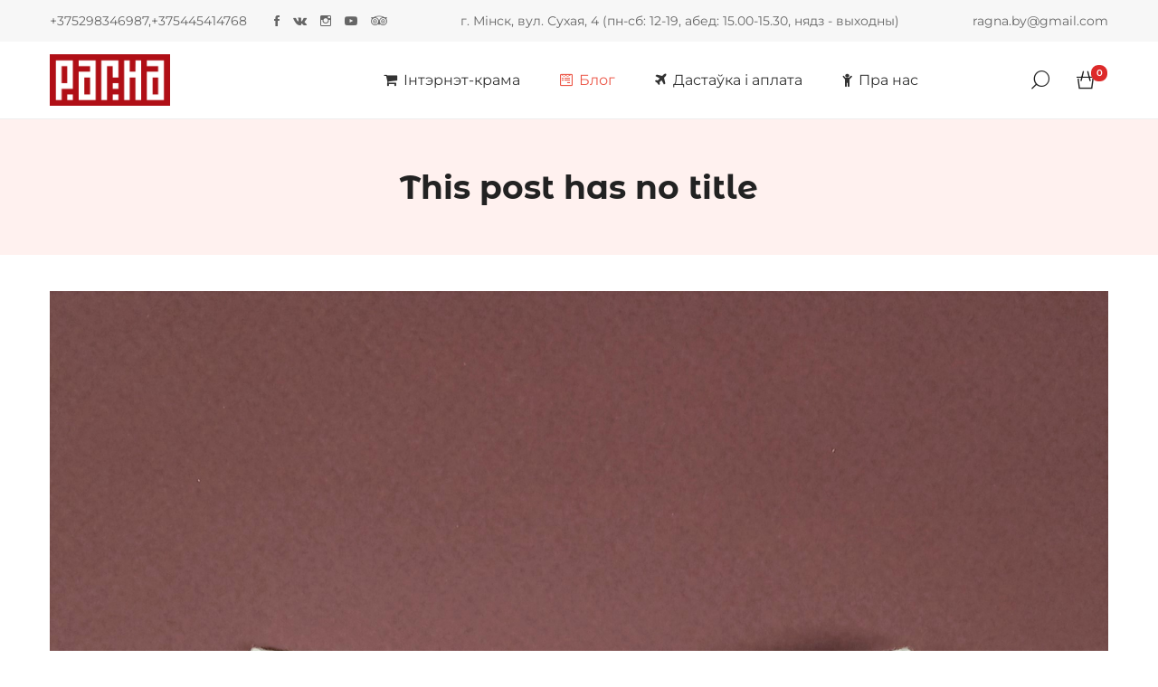

--- FILE ---
content_type: text/html; charset=UTF-8
request_url: https://ragna.by/?attachment_id=19196
body_size: 22101
content:
<!DOCTYPE html>

<html dir="ltr" lang="be" prefix="og: https://ogp.me/ns#">

<head itemscope="itemscope" itemtype="https://schema.org/WebSite">
	<meta charset="UTF-8">
	<meta name="viewport" content="width=device-width, initial-scale=1">
	<link rel="profile" href="http://gmpg.org/xfn/11">
	<title>| Этнакрама РАГНА</title>
	<style>img:is([sizes="auto" i], [sizes^="auto," i]) { contain-intrinsic-size: 3000px 1500px }</style>
	
		<!-- All in One SEO 4.9.3 - aioseo.com -->
	<meta name="description" content="225.13.5" />
	<meta name="robots" content="max-image-preview:large" />
	<meta name="author" content="Этнакрама РАГНА"/>
	<link rel="canonical" href="https://ragna.by/?attachment_id=19196" />
	<meta name="generator" content="All in One SEO (AIOSEO) 4.9.3" />
		<meta property="og:locale" content="en_US" />
		<meta property="og:site_name" content="Этнакрама РАГНА | Беларускія сувеніры, падарункі, рамёствы" />
		<meta property="og:type" content="article" />
		<meta property="og:title" content="| Этнакрама РАГНА" />
		<meta property="og:description" content="225.13.5" />
		<meta property="og:url" content="https://ragna.by/?attachment_id=19196" />
		<meta property="og:image" content="https://ragna.by/wp-content/uploads/2019/03/Screen-Shot-2019-03-09-at-2.01.57-PM.png" />
		<meta property="og:image:secure_url" content="https://ragna.by/wp-content/uploads/2019/03/Screen-Shot-2019-03-09-at-2.01.57-PM.png" />
		<meta property="article:published_time" content="2018-11-15T13:47:42+00:00" />
		<meta property="article:modified_time" content="2018-11-15T13:49:02+00:00" />
		<meta name="twitter:card" content="summary" />
		<meta name="twitter:title" content="| Этнакрама РАГНА" />
		<meta name="twitter:description" content="225.13.5" />
		<meta name="twitter:image" content="https://ragna.by/wp-content/uploads/2019/03/Screen-Shot-2019-03-09-at-2.01.57-PM.png" />
		<script type="application/ld+json" class="aioseo-schema">
			{"@context":"https:\/\/schema.org","@graph":[{"@type":"BreadcrumbList","@id":"https:\/\/ragna.by\/?attachment_id=19196#breadcrumblist","itemListElement":[{"@type":"ListItem","@id":"https:\/\/ragna.by#listItem","position":1,"name":"Home","item":"https:\/\/ragna.by"},{"@type":"ListItem","@id":"https:\/\/ragna.by\/?attachment_id=19196#listItem","position":2,"previousItem":{"@type":"ListItem","@id":"https:\/\/ragna.by#listItem","name":"Home"}}]},{"@type":"ItemPage","@id":"https:\/\/ragna.by\/?attachment_id=19196#itempage","url":"https:\/\/ragna.by\/?attachment_id=19196","name":"| \u042d\u0442\u043d\u0430\u043a\u0440\u0430\u043c\u0430 \u0420\u0410\u0413\u041d\u0410","description":"225.13.5","inLanguage":"bel","isPartOf":{"@id":"https:\/\/ragna.by\/#website"},"breadcrumb":{"@id":"https:\/\/ragna.by\/?attachment_id=19196#breadcrumblist"},"author":{"@id":"https:\/\/ragna.by\/author\/eri#author"},"creator":{"@id":"https:\/\/ragna.by\/author\/eri#author"},"datePublished":"2018-11-15T16:47:42+03:00","dateModified":"2018-11-15T16:49:02+03:00"},{"@type":"Organization","@id":"https:\/\/ragna.by\/#organization","name":"\u042d\u0442\u043d\u0430\u043a\u0440\u0430\u043c\u0430 \u0420\u0410\u0413\u041d\u0410","description":"\u0411\u0435\u043b\u0430\u0440\u0443\u0441\u043a\u0456\u044f \u0441\u0443\u0432\u0435\u043d\u0456\u0440\u044b, \u043f\u0430\u0434\u0430\u0440\u0443\u043d\u043a\u0456, \u0440\u0430\u043c\u0451\u0441\u0442\u0432\u044b","url":"https:\/\/ragna.by\/","logo":{"@type":"ImageObject","url":"https:\/\/ragna.by\/wp-content\/uploads\/2019\/03\/Screen-Shot-2019-03-09-at-2.01.57-PM.png","@id":"https:\/\/ragna.by\/?attachment_id=19196\/#organizationLogo","width":2516,"height":1086},"image":{"@id":"https:\/\/ragna.by\/?attachment_id=19196\/#organizationLogo"}},{"@type":"Person","@id":"https:\/\/ragna.by\/author\/eri#author","url":"https:\/\/ragna.by\/author\/eri","name":"\u042d\u0442\u043d\u0430\u043a\u0440\u0430\u043c\u0430 \u0420\u0410\u0413\u041d\u0410","image":{"@type":"ImageObject","@id":"https:\/\/ragna.by\/?attachment_id=19196#authorImage","url":"https:\/\/secure.gravatar.com\/avatar\/c69bd66018e4c11eef0db5f31deb8633bd0d09cbe3cddeecb277ec494807582a?s=96&d=retro&r=g","width":96,"height":96,"caption":"\u042d\u0442\u043d\u0430\u043a\u0440\u0430\u043c\u0430 \u0420\u0410\u0413\u041d\u0410"}},{"@type":"WebSite","@id":"https:\/\/ragna.by\/#website","url":"https:\/\/ragna.by\/","name":"\u042d\u0442\u043d\u0430\u043a\u0440\u0430\u043c\u0430 \u0420\u0410\u0413\u041d\u0410","description":"\u0411\u0435\u043b\u0430\u0440\u0443\u0441\u043a\u0456\u044f \u0441\u0443\u0432\u0435\u043d\u0456\u0440\u044b, \u043f\u0430\u0434\u0430\u0440\u0443\u043d\u043a\u0456, \u0440\u0430\u043c\u0451\u0441\u0442\u0432\u044b","inLanguage":"bel","publisher":{"@id":"https:\/\/ragna.by\/#organization"}}]}
		</script>
		<!-- All in One SEO -->

<link rel='dns-prefetch' href='//capi-automation.s3.us-east-2.amazonaws.com' />
<link rel="alternate" type="application/rss+xml" title="Этнакрама РАГНА &raquo; Стужка" href="https://ragna.by/feed" />
<link rel="alternate" type="application/rss+xml" title="Этнакрама РАГНА &raquo; Стужка каментарыяў" href="https://ragna.by/comments/feed" />
		<!-- This site uses the Google Analytics by MonsterInsights plugin v9.5.2 - Using Analytics tracking - https://www.monsterinsights.com/ -->
							<script src="//www.googletagmanager.com/gtag/js?id=G-YCJ2LJDM5K"  data-cfasync="false" data-wpfc-render="false" type="text/javascript" async></script>
			<script data-cfasync="false" data-wpfc-render="false" type="text/javascript">
				var mi_version = '9.5.2';
				var mi_track_user = true;
				var mi_no_track_reason = '';
								var MonsterInsightsDefaultLocations = {"page_location":"https:\/\/ragna.by\/?attachment_id=19196"};
				if ( typeof MonsterInsightsPrivacyGuardFilter === 'function' ) {
					var MonsterInsightsLocations = (typeof MonsterInsightsExcludeQuery === 'object') ? MonsterInsightsPrivacyGuardFilter( MonsterInsightsExcludeQuery ) : MonsterInsightsPrivacyGuardFilter( MonsterInsightsDefaultLocations );
				} else {
					var MonsterInsightsLocations = (typeof MonsterInsightsExcludeQuery === 'object') ? MonsterInsightsExcludeQuery : MonsterInsightsDefaultLocations;
				}

								var disableStrs = [
										'ga-disable-G-YCJ2LJDM5K',
									];

				/* Function to detect opted out users */
				function __gtagTrackerIsOptedOut() {
					for (var index = 0; index < disableStrs.length; index++) {
						if (document.cookie.indexOf(disableStrs[index] + '=true') > -1) {
							return true;
						}
					}

					return false;
				}

				/* Disable tracking if the opt-out cookie exists. */
				if (__gtagTrackerIsOptedOut()) {
					for (var index = 0; index < disableStrs.length; index++) {
						window[disableStrs[index]] = true;
					}
				}

				/* Opt-out function */
				function __gtagTrackerOptout() {
					for (var index = 0; index < disableStrs.length; index++) {
						document.cookie = disableStrs[index] + '=true; expires=Thu, 31 Dec 2099 23:59:59 UTC; path=/';
						window[disableStrs[index]] = true;
					}
				}

				if ('undefined' === typeof gaOptout) {
					function gaOptout() {
						__gtagTrackerOptout();
					}
				}
								window.dataLayer = window.dataLayer || [];

				window.MonsterInsightsDualTracker = {
					helpers: {},
					trackers: {},
				};
				if (mi_track_user) {
					function __gtagDataLayer() {
						dataLayer.push(arguments);
					}

					function __gtagTracker(type, name, parameters) {
						if (!parameters) {
							parameters = {};
						}

						if (parameters.send_to) {
							__gtagDataLayer.apply(null, arguments);
							return;
						}

						if (type === 'event') {
														parameters.send_to = monsterinsights_frontend.v4_id;
							var hookName = name;
							if (typeof parameters['event_category'] !== 'undefined') {
								hookName = parameters['event_category'] + ':' + name;
							}

							if (typeof MonsterInsightsDualTracker.trackers[hookName] !== 'undefined') {
								MonsterInsightsDualTracker.trackers[hookName](parameters);
							} else {
								__gtagDataLayer('event', name, parameters);
							}
							
						} else {
							__gtagDataLayer.apply(null, arguments);
						}
					}

					__gtagTracker('js', new Date());
					__gtagTracker('set', {
						'developer_id.dZGIzZG': true,
											});
					if ( MonsterInsightsLocations.page_location ) {
						__gtagTracker('set', MonsterInsightsLocations);
					}
										__gtagTracker('config', 'G-YCJ2LJDM5K', {"forceSSL":"true"} );
															window.gtag = __gtagTracker;										(function () {
						/* https://developers.google.com/analytics/devguides/collection/analyticsjs/ */
						/* ga and __gaTracker compatibility shim. */
						var noopfn = function () {
							return null;
						};
						var newtracker = function () {
							return new Tracker();
						};
						var Tracker = function () {
							return null;
						};
						var p = Tracker.prototype;
						p.get = noopfn;
						p.set = noopfn;
						p.send = function () {
							var args = Array.prototype.slice.call(arguments);
							args.unshift('send');
							__gaTracker.apply(null, args);
						};
						var __gaTracker = function () {
							var len = arguments.length;
							if (len === 0) {
								return;
							}
							var f = arguments[len - 1];
							if (typeof f !== 'object' || f === null || typeof f.hitCallback !== 'function') {
								if ('send' === arguments[0]) {
									var hitConverted, hitObject = false, action;
									if ('event' === arguments[1]) {
										if ('undefined' !== typeof arguments[3]) {
											hitObject = {
												'eventAction': arguments[3],
												'eventCategory': arguments[2],
												'eventLabel': arguments[4],
												'value': arguments[5] ? arguments[5] : 1,
											}
										}
									}
									if ('pageview' === arguments[1]) {
										if ('undefined' !== typeof arguments[2]) {
											hitObject = {
												'eventAction': 'page_view',
												'page_path': arguments[2],
											}
										}
									}
									if (typeof arguments[2] === 'object') {
										hitObject = arguments[2];
									}
									if (typeof arguments[5] === 'object') {
										Object.assign(hitObject, arguments[5]);
									}
									if ('undefined' !== typeof arguments[1].hitType) {
										hitObject = arguments[1];
										if ('pageview' === hitObject.hitType) {
											hitObject.eventAction = 'page_view';
										}
									}
									if (hitObject) {
										action = 'timing' === arguments[1].hitType ? 'timing_complete' : hitObject.eventAction;
										hitConverted = mapArgs(hitObject);
										__gtagTracker('event', action, hitConverted);
									}
								}
								return;
							}

							function mapArgs(args) {
								var arg, hit = {};
								var gaMap = {
									'eventCategory': 'event_category',
									'eventAction': 'event_action',
									'eventLabel': 'event_label',
									'eventValue': 'event_value',
									'nonInteraction': 'non_interaction',
									'timingCategory': 'event_category',
									'timingVar': 'name',
									'timingValue': 'value',
									'timingLabel': 'event_label',
									'page': 'page_path',
									'location': 'page_location',
									'title': 'page_title',
									'referrer' : 'page_referrer',
								};
								for (arg in args) {
																		if (!(!args.hasOwnProperty(arg) || !gaMap.hasOwnProperty(arg))) {
										hit[gaMap[arg]] = args[arg];
									} else {
										hit[arg] = args[arg];
									}
								}
								return hit;
							}

							try {
								f.hitCallback();
							} catch (ex) {
							}
						};
						__gaTracker.create = newtracker;
						__gaTracker.getByName = newtracker;
						__gaTracker.getAll = function () {
							return [];
						};
						__gaTracker.remove = noopfn;
						__gaTracker.loaded = true;
						window['__gaTracker'] = __gaTracker;
					})();
									} else {
										console.log("");
					(function () {
						function __gtagTracker() {
							return null;
						}

						window['__gtagTracker'] = __gtagTracker;
						window['gtag'] = __gtagTracker;
					})();
									}
			</script>
				<!-- / Google Analytics by MonsterInsights -->
		<script type="text/javascript">
/* <![CDATA[ */
window._wpemojiSettings = {"baseUrl":"https:\/\/s.w.org\/images\/core\/emoji\/16.0.1\/72x72\/","ext":".png","svgUrl":"https:\/\/s.w.org\/images\/core\/emoji\/16.0.1\/svg\/","svgExt":".svg","source":{"concatemoji":"https:\/\/ragna.by\/wp-includes\/js\/wp-emoji-release.min.js?ver=6.8.3"}};
/*! This file is auto-generated */
!function(s,n){var o,i,e;function c(e){try{var t={supportTests:e,timestamp:(new Date).valueOf()};sessionStorage.setItem(o,JSON.stringify(t))}catch(e){}}function p(e,t,n){e.clearRect(0,0,e.canvas.width,e.canvas.height),e.fillText(t,0,0);var t=new Uint32Array(e.getImageData(0,0,e.canvas.width,e.canvas.height).data),a=(e.clearRect(0,0,e.canvas.width,e.canvas.height),e.fillText(n,0,0),new Uint32Array(e.getImageData(0,0,e.canvas.width,e.canvas.height).data));return t.every(function(e,t){return e===a[t]})}function u(e,t){e.clearRect(0,0,e.canvas.width,e.canvas.height),e.fillText(t,0,0);for(var n=e.getImageData(16,16,1,1),a=0;a<n.data.length;a++)if(0!==n.data[a])return!1;return!0}function f(e,t,n,a){switch(t){case"flag":return n(e,"\ud83c\udff3\ufe0f\u200d\u26a7\ufe0f","\ud83c\udff3\ufe0f\u200b\u26a7\ufe0f")?!1:!n(e,"\ud83c\udde8\ud83c\uddf6","\ud83c\udde8\u200b\ud83c\uddf6")&&!n(e,"\ud83c\udff4\udb40\udc67\udb40\udc62\udb40\udc65\udb40\udc6e\udb40\udc67\udb40\udc7f","\ud83c\udff4\u200b\udb40\udc67\u200b\udb40\udc62\u200b\udb40\udc65\u200b\udb40\udc6e\u200b\udb40\udc67\u200b\udb40\udc7f");case"emoji":return!a(e,"\ud83e\udedf")}return!1}function g(e,t,n,a){var r="undefined"!=typeof WorkerGlobalScope&&self instanceof WorkerGlobalScope?new OffscreenCanvas(300,150):s.createElement("canvas"),o=r.getContext("2d",{willReadFrequently:!0}),i=(o.textBaseline="top",o.font="600 32px Arial",{});return e.forEach(function(e){i[e]=t(o,e,n,a)}),i}function t(e){var t=s.createElement("script");t.src=e,t.defer=!0,s.head.appendChild(t)}"undefined"!=typeof Promise&&(o="wpEmojiSettingsSupports",i=["flag","emoji"],n.supports={everything:!0,everythingExceptFlag:!0},e=new Promise(function(e){s.addEventListener("DOMContentLoaded",e,{once:!0})}),new Promise(function(t){var n=function(){try{var e=JSON.parse(sessionStorage.getItem(o));if("object"==typeof e&&"number"==typeof e.timestamp&&(new Date).valueOf()<e.timestamp+604800&&"object"==typeof e.supportTests)return e.supportTests}catch(e){}return null}();if(!n){if("undefined"!=typeof Worker&&"undefined"!=typeof OffscreenCanvas&&"undefined"!=typeof URL&&URL.createObjectURL&&"undefined"!=typeof Blob)try{var e="postMessage("+g.toString()+"("+[JSON.stringify(i),f.toString(),p.toString(),u.toString()].join(",")+"));",a=new Blob([e],{type:"text/javascript"}),r=new Worker(URL.createObjectURL(a),{name:"wpTestEmojiSupports"});return void(r.onmessage=function(e){c(n=e.data),r.terminate(),t(n)})}catch(e){}c(n=g(i,f,p,u))}t(n)}).then(function(e){for(var t in e)n.supports[t]=e[t],n.supports.everything=n.supports.everything&&n.supports[t],"flag"!==t&&(n.supports.everythingExceptFlag=n.supports.everythingExceptFlag&&n.supports[t]);n.supports.everythingExceptFlag=n.supports.everythingExceptFlag&&!n.supports.flag,n.DOMReady=!1,n.readyCallback=function(){n.DOMReady=!0}}).then(function(){return e}).then(function(){var e;n.supports.everything||(n.readyCallback(),(e=n.source||{}).concatemoji?t(e.concatemoji):e.wpemoji&&e.twemoji&&(t(e.twemoji),t(e.wpemoji)))}))}((window,document),window._wpemojiSettings);
/* ]]> */
</script>
<link rel='stylesheet' id='font-awesome-css' href='https://ragna.by/wp-content/plugins/load-more-products-for-woocommerce/berocket/assets/css/font-awesome.min.css?ver=6.8.3' type='text/css' media='all' />
<link rel='stylesheet' id='wooco-blocks-css' href='https://ragna.by/wp-content/plugins/wpc-composite-products/assets/css/blocks.css?ver=7.5.3' type='text/css' media='all' />
<link rel='stylesheet' id='woosb-blocks-css' href='https://ragna.by/wp-content/plugins/woo-product-bundle/assets/css/blocks.css?ver=8.4.2' type='text/css' media='all' />
<style id='wp-emoji-styles-inline-css' type='text/css'>

	img.wp-smiley, img.emoji {
		display: inline !important;
		border: none !important;
		box-shadow: none !important;
		height: 1em !important;
		width: 1em !important;
		margin: 0 0.07em !important;
		vertical-align: -0.1em !important;
		background: none !important;
		padding: 0 !important;
	}
</style>
<link rel='stylesheet' id='wp-block-library-css' href='https://ragna.by/wp-includes/css/dist/block-library/style.min.css?ver=6.8.3' type='text/css' media='all' />
<style id='classic-theme-styles-inline-css' type='text/css'>
/*! This file is auto-generated */
.wp-block-button__link{color:#fff;background-color:#32373c;border-radius:9999px;box-shadow:none;text-decoration:none;padding:calc(.667em + 2px) calc(1.333em + 2px);font-size:1.125em}.wp-block-file__button{background:#32373c;color:#fff;text-decoration:none}
</style>
<link rel='stylesheet' id='aioseo/css/src/vue/standalone/blocks/table-of-contents/global.scss-css' href='https://ragna.by/wp-content/plugins/all-in-one-seo-pack/dist/Lite/assets/css/table-of-contents/global.e90f6d47.css?ver=4.9.3' type='text/css' media='all' />
<style id='global-styles-inline-css' type='text/css'>
:root{--wp--preset--aspect-ratio--square: 1;--wp--preset--aspect-ratio--4-3: 4/3;--wp--preset--aspect-ratio--3-4: 3/4;--wp--preset--aspect-ratio--3-2: 3/2;--wp--preset--aspect-ratio--2-3: 2/3;--wp--preset--aspect-ratio--16-9: 16/9;--wp--preset--aspect-ratio--9-16: 9/16;--wp--preset--color--black: #000000;--wp--preset--color--cyan-bluish-gray: #abb8c3;--wp--preset--color--white: #ffffff;--wp--preset--color--pale-pink: #f78da7;--wp--preset--color--vivid-red: #cf2e2e;--wp--preset--color--luminous-vivid-orange: #ff6900;--wp--preset--color--luminous-vivid-amber: #fcb900;--wp--preset--color--light-green-cyan: #7bdcb5;--wp--preset--color--vivid-green-cyan: #00d084;--wp--preset--color--pale-cyan-blue: #8ed1fc;--wp--preset--color--vivid-cyan-blue: #0693e3;--wp--preset--color--vivid-purple: #9b51e0;--wp--preset--gradient--vivid-cyan-blue-to-vivid-purple: linear-gradient(135deg,rgba(6,147,227,1) 0%,rgb(155,81,224) 100%);--wp--preset--gradient--light-green-cyan-to-vivid-green-cyan: linear-gradient(135deg,rgb(122,220,180) 0%,rgb(0,208,130) 100%);--wp--preset--gradient--luminous-vivid-amber-to-luminous-vivid-orange: linear-gradient(135deg,rgba(252,185,0,1) 0%,rgba(255,105,0,1) 100%);--wp--preset--gradient--luminous-vivid-orange-to-vivid-red: linear-gradient(135deg,rgba(255,105,0,1) 0%,rgb(207,46,46) 100%);--wp--preset--gradient--very-light-gray-to-cyan-bluish-gray: linear-gradient(135deg,rgb(238,238,238) 0%,rgb(169,184,195) 100%);--wp--preset--gradient--cool-to-warm-spectrum: linear-gradient(135deg,rgb(74,234,220) 0%,rgb(151,120,209) 20%,rgb(207,42,186) 40%,rgb(238,44,130) 60%,rgb(251,105,98) 80%,rgb(254,248,76) 100%);--wp--preset--gradient--blush-light-purple: linear-gradient(135deg,rgb(255,206,236) 0%,rgb(152,150,240) 100%);--wp--preset--gradient--blush-bordeaux: linear-gradient(135deg,rgb(254,205,165) 0%,rgb(254,45,45) 50%,rgb(107,0,62) 100%);--wp--preset--gradient--luminous-dusk: linear-gradient(135deg,rgb(255,203,112) 0%,rgb(199,81,192) 50%,rgb(65,88,208) 100%);--wp--preset--gradient--pale-ocean: linear-gradient(135deg,rgb(255,245,203) 0%,rgb(182,227,212) 50%,rgb(51,167,181) 100%);--wp--preset--gradient--electric-grass: linear-gradient(135deg,rgb(202,248,128) 0%,rgb(113,206,126) 100%);--wp--preset--gradient--midnight: linear-gradient(135deg,rgb(2,3,129) 0%,rgb(40,116,252) 100%);--wp--preset--font-size--small: 13px;--wp--preset--font-size--medium: 20px;--wp--preset--font-size--large: 36px;--wp--preset--font-size--x-large: 42px;--wp--preset--spacing--20: 0.44rem;--wp--preset--spacing--30: 0.67rem;--wp--preset--spacing--40: 1rem;--wp--preset--spacing--50: 1.5rem;--wp--preset--spacing--60: 2.25rem;--wp--preset--spacing--70: 3.38rem;--wp--preset--spacing--80: 5.06rem;--wp--preset--shadow--natural: 6px 6px 9px rgba(0, 0, 0, 0.2);--wp--preset--shadow--deep: 12px 12px 50px rgba(0, 0, 0, 0.4);--wp--preset--shadow--sharp: 6px 6px 0px rgba(0, 0, 0, 0.2);--wp--preset--shadow--outlined: 6px 6px 0px -3px rgba(255, 255, 255, 1), 6px 6px rgba(0, 0, 0, 1);--wp--preset--shadow--crisp: 6px 6px 0px rgba(0, 0, 0, 1);}:where(.is-layout-flex){gap: 0.5em;}:where(.is-layout-grid){gap: 0.5em;}body .is-layout-flex{display: flex;}.is-layout-flex{flex-wrap: wrap;align-items: center;}.is-layout-flex > :is(*, div){margin: 0;}body .is-layout-grid{display: grid;}.is-layout-grid > :is(*, div){margin: 0;}:where(.wp-block-columns.is-layout-flex){gap: 2em;}:where(.wp-block-columns.is-layout-grid){gap: 2em;}:where(.wp-block-post-template.is-layout-flex){gap: 1.25em;}:where(.wp-block-post-template.is-layout-grid){gap: 1.25em;}.has-black-color{color: var(--wp--preset--color--black) !important;}.has-cyan-bluish-gray-color{color: var(--wp--preset--color--cyan-bluish-gray) !important;}.has-white-color{color: var(--wp--preset--color--white) !important;}.has-pale-pink-color{color: var(--wp--preset--color--pale-pink) !important;}.has-vivid-red-color{color: var(--wp--preset--color--vivid-red) !important;}.has-luminous-vivid-orange-color{color: var(--wp--preset--color--luminous-vivid-orange) !important;}.has-luminous-vivid-amber-color{color: var(--wp--preset--color--luminous-vivid-amber) !important;}.has-light-green-cyan-color{color: var(--wp--preset--color--light-green-cyan) !important;}.has-vivid-green-cyan-color{color: var(--wp--preset--color--vivid-green-cyan) !important;}.has-pale-cyan-blue-color{color: var(--wp--preset--color--pale-cyan-blue) !important;}.has-vivid-cyan-blue-color{color: var(--wp--preset--color--vivid-cyan-blue) !important;}.has-vivid-purple-color{color: var(--wp--preset--color--vivid-purple) !important;}.has-black-background-color{background-color: var(--wp--preset--color--black) !important;}.has-cyan-bluish-gray-background-color{background-color: var(--wp--preset--color--cyan-bluish-gray) !important;}.has-white-background-color{background-color: var(--wp--preset--color--white) !important;}.has-pale-pink-background-color{background-color: var(--wp--preset--color--pale-pink) !important;}.has-vivid-red-background-color{background-color: var(--wp--preset--color--vivid-red) !important;}.has-luminous-vivid-orange-background-color{background-color: var(--wp--preset--color--luminous-vivid-orange) !important;}.has-luminous-vivid-amber-background-color{background-color: var(--wp--preset--color--luminous-vivid-amber) !important;}.has-light-green-cyan-background-color{background-color: var(--wp--preset--color--light-green-cyan) !important;}.has-vivid-green-cyan-background-color{background-color: var(--wp--preset--color--vivid-green-cyan) !important;}.has-pale-cyan-blue-background-color{background-color: var(--wp--preset--color--pale-cyan-blue) !important;}.has-vivid-cyan-blue-background-color{background-color: var(--wp--preset--color--vivid-cyan-blue) !important;}.has-vivid-purple-background-color{background-color: var(--wp--preset--color--vivid-purple) !important;}.has-black-border-color{border-color: var(--wp--preset--color--black) !important;}.has-cyan-bluish-gray-border-color{border-color: var(--wp--preset--color--cyan-bluish-gray) !important;}.has-white-border-color{border-color: var(--wp--preset--color--white) !important;}.has-pale-pink-border-color{border-color: var(--wp--preset--color--pale-pink) !important;}.has-vivid-red-border-color{border-color: var(--wp--preset--color--vivid-red) !important;}.has-luminous-vivid-orange-border-color{border-color: var(--wp--preset--color--luminous-vivid-orange) !important;}.has-luminous-vivid-amber-border-color{border-color: var(--wp--preset--color--luminous-vivid-amber) !important;}.has-light-green-cyan-border-color{border-color: var(--wp--preset--color--light-green-cyan) !important;}.has-vivid-green-cyan-border-color{border-color: var(--wp--preset--color--vivid-green-cyan) !important;}.has-pale-cyan-blue-border-color{border-color: var(--wp--preset--color--pale-cyan-blue) !important;}.has-vivid-cyan-blue-border-color{border-color: var(--wp--preset--color--vivid-cyan-blue) !important;}.has-vivid-purple-border-color{border-color: var(--wp--preset--color--vivid-purple) !important;}.has-vivid-cyan-blue-to-vivid-purple-gradient-background{background: var(--wp--preset--gradient--vivid-cyan-blue-to-vivid-purple) !important;}.has-light-green-cyan-to-vivid-green-cyan-gradient-background{background: var(--wp--preset--gradient--light-green-cyan-to-vivid-green-cyan) !important;}.has-luminous-vivid-amber-to-luminous-vivid-orange-gradient-background{background: var(--wp--preset--gradient--luminous-vivid-amber-to-luminous-vivid-orange) !important;}.has-luminous-vivid-orange-to-vivid-red-gradient-background{background: var(--wp--preset--gradient--luminous-vivid-orange-to-vivid-red) !important;}.has-very-light-gray-to-cyan-bluish-gray-gradient-background{background: var(--wp--preset--gradient--very-light-gray-to-cyan-bluish-gray) !important;}.has-cool-to-warm-spectrum-gradient-background{background: var(--wp--preset--gradient--cool-to-warm-spectrum) !important;}.has-blush-light-purple-gradient-background{background: var(--wp--preset--gradient--blush-light-purple) !important;}.has-blush-bordeaux-gradient-background{background: var(--wp--preset--gradient--blush-bordeaux) !important;}.has-luminous-dusk-gradient-background{background: var(--wp--preset--gradient--luminous-dusk) !important;}.has-pale-ocean-gradient-background{background: var(--wp--preset--gradient--pale-ocean) !important;}.has-electric-grass-gradient-background{background: var(--wp--preset--gradient--electric-grass) !important;}.has-midnight-gradient-background{background: var(--wp--preset--gradient--midnight) !important;}.has-small-font-size{font-size: var(--wp--preset--font-size--small) !important;}.has-medium-font-size{font-size: var(--wp--preset--font-size--medium) !important;}.has-large-font-size{font-size: var(--wp--preset--font-size--large) !important;}.has-x-large-font-size{font-size: var(--wp--preset--font-size--x-large) !important;}
:where(.wp-block-post-template.is-layout-flex){gap: 1.25em;}:where(.wp-block-post-template.is-layout-grid){gap: 1.25em;}
:where(.wp-block-columns.is-layout-flex){gap: 2em;}:where(.wp-block-columns.is-layout-grid){gap: 2em;}
:root :where(.wp-block-pullquote){font-size: 1.5em;line-height: 1.6;}
</style>
<style id='woocommerce-inline-inline-css' type='text/css'>
.woocommerce form .form-row .required { visibility: visible; }
</style>
<link rel='stylesheet' id='wooco-frontend-css' href='https://ragna.by/wp-content/plugins/wpc-composite-products/assets/css/frontend.css?ver=7.5.3' type='text/css' media='all' />
<link rel='stylesheet' id='brands-styles-css' href='https://ragna.by/wp-content/plugins/woocommerce/assets/css/brands.css?ver=9.8.6' type='text/css' media='all' />
<link rel='stylesheet' id='woosb-frontend-css' href='https://ragna.by/wp-content/plugins/woo-product-bundle/assets/css/frontend.css?ver=8.4.2' type='text/css' media='all' />
<link rel='stylesheet' id='zoa-theme-style-css' href='https://ragna.by/wp-content/themes/zoa/style.css?ver=6.8.3' type='text/css' media='all' />
<script type="text/template" id="tmpl-variation-template">
	<div class="woocommerce-variation-description">{{{ data.variation.variation_description }}}</div>
	<div class="woocommerce-variation-price">{{{ data.variation.price_html }}}</div>
	<div class="woocommerce-variation-availability">{{{ data.variation.availability_html }}}</div>
</script>
<script type="text/template" id="tmpl-unavailable-variation-template">
	<p role="alert">На жаль, гэты тавар зараз недаступны. Паспрабуйце выкарыстаць іншую камбінацыю.</p>
</script>
<script type="text/javascript" src="https://ragna.by/wp-includes/js/jquery/jquery.min.js?ver=3.7.1" id="jquery-core-js"></script>
<script type="text/javascript" src="https://ragna.by/wp-includes/js/jquery/jquery-migrate.min.js?ver=3.4.1" id="jquery-migrate-js"></script>
<script type="text/javascript" src="https://ragna.by/wp-content/plugins/google-analytics-for-wordpress/assets/js/frontend-gtag.min.js?ver=9.5.2" id="monsterinsights-frontend-script-js" async="async" data-wp-strategy="async"></script>
<script data-cfasync="false" data-wpfc-render="false" type="text/javascript" id='monsterinsights-frontend-script-js-extra'>/* <![CDATA[ */
var monsterinsights_frontend = {"js_events_tracking":"true","download_extensions":"doc,pdf,ppt,zip,xls,docx,pptx,xlsx","inbound_paths":"[]","home_url":"https:\/\/ragna.by","hash_tracking":"false","v4_id":"G-YCJ2LJDM5K"};/* ]]> */
</script>
<script type="text/javascript" src="https://ragna.by/wp-content/plugins/woocommerce/assets/js/jquery-blockui/jquery.blockUI.min.js?ver=2.7.0-wc.9.8.6" id="jquery-blockui-js" defer="defer" data-wp-strategy="defer"></script>
<script type="text/javascript" id="wc-add-to-cart-js-extra">
/* <![CDATA[ */
var wc_add_to_cart_params = {"ajax_url":"\/wp-admin\/admin-ajax.php","wc_ajax_url":"\/?wc-ajax=%%endpoint%%","i18n_view_cart":"\u0423 \u043a\u043e\u0448\u044b\u043a","cart_url":"https:\/\/ragna.by\/my-account\/cart","is_cart":"","cart_redirect_after_add":"no"};
/* ]]> */
</script>
<script type="text/javascript" src="https://ragna.by/wp-content/plugins/woocommerce/assets/js/frontend/add-to-cart.min.js?ver=9.8.6" id="wc-add-to-cart-js" defer="defer" data-wp-strategy="defer"></script>
<script type="text/javascript" src="https://ragna.by/wp-content/plugins/woocommerce/assets/js/js-cookie/js.cookie.min.js?ver=2.1.4-wc.9.8.6" id="js-cookie-js" defer="defer" data-wp-strategy="defer"></script>
<script type="text/javascript" id="woocommerce-js-extra">
/* <![CDATA[ */
var woocommerce_params = {"ajax_url":"\/wp-admin\/admin-ajax.php","wc_ajax_url":"\/?wc-ajax=%%endpoint%%","i18n_password_show":"Show password","i18n_password_hide":"Hide password"};
/* ]]> */
</script>
<script type="text/javascript" src="https://ragna.by/wp-content/plugins/woocommerce/assets/js/frontend/woocommerce.min.js?ver=9.8.6" id="woocommerce-js" defer="defer" data-wp-strategy="defer"></script>
<script type="text/javascript" src="https://ragna.by/wp-includes/js/underscore.min.js?ver=1.13.7" id="underscore-js"></script>
<script type="text/javascript" id="wp-util-js-extra">
/* <![CDATA[ */
var _wpUtilSettings = {"ajax":{"url":"\/wp-admin\/admin-ajax.php"}};
/* ]]> */
</script>
<script type="text/javascript" src="https://ragna.by/wp-includes/js/wp-util.min.js?ver=6.8.3" id="wp-util-js"></script>
<script type="text/javascript" id="wc-add-to-cart-variation-js-extra">
/* <![CDATA[ */
var wc_add_to_cart_variation_params = {"wc_ajax_url":"\/?wc-ajax=%%endpoint%%","i18n_no_matching_variations_text":"\u041d\u0430 \u0436\u0430\u043b\u044c, \u043d\u0435 \u0437\u043d\u043e\u0439\u0434\u0437\u0435\u043d\u0430 \u043d\u0456\u0432\u043e\u0434\u043d\u0430\u0433\u0430 \u0442\u0430\u0432\u0430\u0440\u0430 \u043f\u0430 \u0432\u0430\u0448\u044b\u043c \u0437\u0430\u043f\u044b\u0446\u0435. \u041f\u0430\u0441\u043f\u0440\u0430\u0431\u0443\u0439\u0446\u0435 \u0456\u043d\u0448\u0443\u044e \u043a\u0430\u043c\u0431\u0456\u043d\u0430\u0446\u044b\u044e.","i18n_make_a_selection_text":"Please select some product options before adding this product to your cart.","i18n_unavailable_text":"\u041d\u0430 \u0436\u0430\u043b\u044c, \u0433\u044d\u0442\u044b \u0442\u0430\u0432\u0430\u0440 \u0437\u0430\u0440\u0430\u0437 \u043d\u0435\u0434\u0430\u0441\u0442\u0443\u043f\u043d\u044b. \u041f\u0430\u0441\u043f\u0440\u0430\u0431\u0443\u0439\u0446\u0435 \u0432\u044b\u043a\u0430\u0440\u044b\u0441\u0442\u0430\u0446\u044c \u0456\u043d\u0448\u0443\u044e \u043a\u0430\u043c\u0431\u0456\u043d\u0430\u0446\u044b\u044e.","i18n_reset_alert_text":"Your selection has been reset. Please select some product options before adding this product to your cart."};
/* ]]> */
</script>
<script type="text/javascript" src="https://ragna.by/wp-content/plugins/woocommerce/assets/js/frontend/add-to-cart-variation.min.js?ver=9.8.6" id="wc-add-to-cart-variation-js" defer="defer" data-wp-strategy="defer"></script>
<script type="text/javascript" src="https://ragna.by/wp-includes/js/dist/hooks.min.js?ver=4d63a3d491d11ffd8ac6" id="wp-hooks-js"></script>
<script type="text/javascript" id="wpm-js-extra">
/* <![CDATA[ */
var wpm = {"ajax_url":"https:\/\/ragna.by\/wp-admin\/admin-ajax.php","root":"https:\/\/ragna.by\/wp-json\/","nonce_wp_rest":"350e7c8da4","nonce_ajax":"624a5526a4"};
/* ]]> */
</script>
<script type="text/javascript" src="https://ragna.by/wp-content/plugins/woocommerce-google-adwords-conversion-tracking-tag/js/public/free/wpm-public.p1.min.js?ver=1.54.1" id="wpm-js"></script>
<link rel="https://api.w.org/" href="https://ragna.by/wp-json/" /><link rel="alternate" title="JSON" type="application/json" href="https://ragna.by/wp-json/wp/v2/media/19196" /><link rel="EditURI" type="application/rsd+xml" title="RSD" href="https://ragna.by/xmlrpc.php?rsd" />
<meta name="generator" content="WordPress 6.8.3" />
<meta name="generator" content="WooCommerce 9.8.6" />
<link rel='shortlink' href='https://ragna.by/?p=19196' />
<link rel="alternate" title="oEmbed (JSON)" type="application/json+oembed" href="https://ragna.by/wp-json/oembed/1.0/embed?url=https%3A%2F%2Fragna.by%2F%3Fattachment_id%3D19196" />
<link rel="alternate" title="oEmbed (XML)" type="text/xml+oembed" href="https://ragna.by/wp-json/oembed/1.0/embed?url=https%3A%2F%2Fragna.by%2F%3Fattachment_id%3D19196&#038;format=xml" />
<style></style><style>
                .lmp_load_more_button.br_lmp_button_settings .lmp_button:hover {
                    background-color: #ff7662!important;
                    color: #ffffff!important;
                }
                .lmp_load_more_button.br_lmp_prev_settings .lmp_button:hover {
                    background-color: #9999ff!important;
                    color: #111111!important;
                }li.product.lazy, .berocket_lgv_additional_data.lazy{opacity:0;}</style>

<!-- Saphali Lite Version -->
<meta name="generator" content="Saphali Lite 2.0.0" />

<style>
	.out_of_stock__checkbox {
		width: 30px;
		height: 25px
	}
	
	.out_of_stock__checkbox.out_of_stock__checkbox--active:before {
	  content: "\f046";
	}

	.out_of_stock__checkbox {
	  font-size: 14px;
	  font-weight: 500;
	  line-height: 1;
	  width: auto;
	}

	.out_of_stock__checkbox {
	  display: -webkit-box;
	  display: -webkit-flex;
	  display: flex;
	  -webkit-box-pack: justify;
	  justify-content: flex-start;
	  -webkit-box-align: center;
	  align-items: center;
	}

	.out_of_stock__checkbox:before {
	  font-weight: normal;
	  font-family: "FontAwesome";
	  content: "\f096";
	  margin-right: 10px;
	  font-size: 20px;
	  line-height: 0;
	}
	
</style>
	<noscript><style>.woocommerce-product-gallery{ opacity: 1 !important; }</style></noscript>
	
<!-- START Pixel Manager for WooCommerce -->

		<script>

			window.wpmDataLayer = window.wpmDataLayer || {};
			window.wpmDataLayer = Object.assign(window.wpmDataLayer, {"cart":{},"cart_item_keys":{},"version":{"number":"1.54.1","pro":false,"eligible_for_updates":false,"distro":"fms","beta":false,"show":true},"pixels":{"google":{"linker":{"settings":null},"user_id":false,"ads":{"conversion_ids":{"AW-785680173":"LZExCLuF0IoBEK2O0vYC"},"dynamic_remarketing":{"status":true,"id_type":"post_id","send_events_with_parent_ids":true},"google_business_vertical":"retail","phone_conversion_number":"","phone_conversion_label":""},"tag_id":"AW-785680173","tag_id_suppressed":[],"tag_gateway":{"measurement_path":""},"tcf_support":false,"consent_mode":{"is_active":false,"wait_for_update":500,"ads_data_redaction":false,"url_passthrough":true}}},"shop":{"list_name":"","list_id":"","page_type":"","currency":"BYN","selectors":{"addToCart":[],"beginCheckout":[]},"order_duplication_prevention":true,"view_item_list_trigger":{"test_mode":false,"background_color":"green","opacity":0.5,"repeat":true,"timeout":1000,"threshold":0.8},"variations_output":true,"session_active":false},"page":{"id":19196,"title":"","type":"attachment","categories":[],"parent":{"id":19188,"title":"","type":false,"categories":[]}},"general":{"user_logged_in":false,"scroll_tracking_thresholds":[],"page_id":19196,"exclude_domains":[],"server_2_server":{"active":false,"user_agent_exclude_patterns":[],"ip_exclude_list":[],"pageview_event_s2s":{"is_active":false,"pixels":[]}},"consent_management":{"explicit_consent":false},"lazy_load_pmw":false,"chunk_base_path":"https://ragna.by/wp-content/plugins/woocommerce-google-adwords-conversion-tracking-tag/js/public/free/","modules":{"load_deprecated_functions":true}}});

		</script>

		
<!-- END Pixel Manager for WooCommerce -->
			<script  type="text/javascript">
				!function(f,b,e,v,n,t,s){if(f.fbq)return;n=f.fbq=function(){n.callMethod?
					n.callMethod.apply(n,arguments):n.queue.push(arguments)};if(!f._fbq)f._fbq=n;
					n.push=n;n.loaded=!0;n.version='2.0';n.queue=[];t=b.createElement(e);t.async=!0;
					t.src=v;s=b.getElementsByTagName(e)[0];s.parentNode.insertBefore(t,s)}(window,
					document,'script','https://connect.facebook.net/en_US/fbevents.js');
			</script>
			<!-- WooCommerce Facebook Integration Begin -->
			<script  type="text/javascript">

				fbq('init', '802322627158309', {}, {
    "agent": "woocommerce_0-9.8.6-3.5.15"
});

				document.addEventListener( 'DOMContentLoaded', function() {
					// Insert placeholder for events injected when a product is added to the cart through AJAX.
					document.body.insertAdjacentHTML( 'beforeend', '<div class=\"wc-facebook-pixel-event-placeholder\"></div>' );
				}, false );

			</script>
			<!-- WooCommerce Facebook Integration End -->
			<link rel="icon" href="https://ragna.by/wp-content/uploads/2015/11/cropped-cropped-ikonka_1-32x32.png" sizes="32x32" />
<link rel="icon" href="https://ragna.by/wp-content/uploads/2015/11/cropped-cropped-ikonka_1-192x192.png" sizes="192x192" />
<link rel="apple-touch-icon" href="https://ragna.by/wp-content/uploads/2015/11/cropped-cropped-ikonka_1-180x180.png" />
<meta name="msapplication-TileImage" content="https://ragna.by/wp-content/uploads/2015/11/cropped-cropped-ikonka_1-270x270.png" />
		<style type="text/css" id="wp-custom-css">
			.menu-woo-action, .custom-sidebar-login {
	display: none
}

@media (min-width: 992px){.footer-logo {
    width: 10%;
}
}

@media (min-width: 992px){.footer-bot-right {
	width: 30%;
	padding-left: 25px;
}
}

.price_slider_wrapper .price_slider_amount button{
	border-radius: 0px;
}

#woocommerce_price_filter-2 {
	margin-bottom: 70px;
}

#theme-footer{
	padding-top: 50px;
}

.blog .cover-image {
  max-width: calc( 100% - 700px);
}

.topbar__social{
	display: flex;
	align-items: center;
}

@media (min-width: 992px){
.theme-primary-menu:not(.theme-sidebar-menu) .mega-menu-row li {
    overflow: visible;
	}}

.blocks-gallery-figure{
	display: flex;
	align-items: center;
}

.entry-content a{
	text-decoration: underline
}		</style>
		<style id="kirki-inline-styles">.topbar{color:#666666;background-color:#f7f7f7;}.menu-layout-1 .theme-primary-menu .mega-menu-row .sub-menu a:hover,.menu-layout-1 .theme-primary-menu > li > a:hover,.menu-layout-1 .theme-primary-menu > li.current-menu-ancestor > a,.menu-layout-1 .theme-primary-menu > li.current-menu-parent > a,.menu-layout-1 .theme-primary-menu > li.current_page_ancestor > a,.menu-layout-1 .theme-primary-menu > li.current_page_parent > a,.menu-layout-1 .theme-primary-menu > li:hover > a,.menu-layout-1 .theme-primary-menu > li:not(.menu-item-has-mega-menu) ul a:hover,.menu-layout-1 .theme-primary-menu li ul a:hover,.menu-layout-1 .theme-primary-menu li.current-menu-item > a{color:#ec5849;}.menu-layout-2 .theme-primary-menu .mega-menu-row .sub-menu a:hover,.menu-layout-2 .theme-primary-menu > li > a:hover,.menu-layout-2 .theme-primary-menu > li.current-menu-ancestor > a,.menu-layout-2 .theme-primary-menu > li.current-menu-parent > a,.menu-layout-2 .theme-primary-menu > li.current_page_ancestor > a,.menu-layout-2 .theme-primary-menu > li.current_page_parent > a,.menu-layout-2 .theme-primary-menu > li:hover > a,.menu-layout-2 .theme-primary-menu > li:not(.menu-item-has-mega-menu) ul a:hover,.menu-layout-2 .theme-primary-menu li ul a:hover,.menu-layout-2 .theme-primary-menu li.current-menu-item > a{color:#ec5849;}.menu-layout-3 .theme-primary-menu .mega-menu-row .sub-menu a:hover,.menu-layout-3 .theme-primary-menu > li > a:hover,.menu-layout-3 .theme-primary-menu > li.current-menu-ancestor > a,.menu-layout-3 .theme-primary-menu > li.current-menu-parent > a,.menu-layout-3 .theme-primary-menu > li.current_page_ancestor > a,.menu-layout-3 .theme-primary-menu > li.current_page_parent > a,.menu-layout-3 .theme-primary-menu > li:hover > a,.menu-layout-3 .theme-primary-menu > li:not(.menu-item-has-mega-menu) ul a:hover,.menu-layout-3 .theme-primary-menu li ul a:hover,.menu-layout-3 .theme-primary-menu li.current-menu-item > a{color:#ec5849;}.menu-layout-4 .theme-primary-menu .mega-menu-row .sub-menu a:hover,.menu-layout-4 .theme-primary-menu > li > a:hover,.menu-layout-4 .theme-primary-menu > li.current-menu-ancestor > a,.menu-layout-4 .theme-primary-menu > li.current-menu-parent > a,.menu-layout-4 .theme-primary-menu > li.current_page_ancestor > a,.menu-layout-4 .theme-primary-menu > li.current_page_parent > a,.menu-layout-4 .theme-primary-menu > li:hover > a,.menu-layout-4 .theme-primary-menu > li:not(.menu-item-has-mega-menu) ul a:hover,.menu-layout-4 .theme-primary-menu li ul a:hover,.menu-layout-4 .theme-primary-menu li.current-menu-item > a{color:#ec5849;}.menu-layout-6 .theme-primary-menu .mega-menu-row .sub-menu a:hover,.menu-layout-6 .theme-primary-menu > li > a:hover,.menu-layout-6 .theme-primary-menu > li.current-menu-ancestor > a,.menu-layout-6 .theme-primary-menu > li.current-menu-parent > a,.menu-layout-6 .theme-primary-menu > li.current_page_ancestor > a,.menu-layout-6 .theme-primary-menu > li.current_page_parent > a,.menu-layout-6 .theme-primary-menu > li:hover > a,.menu-layout-6 .theme-primary-menu > li:not(.menu-item-has-mega-menu) ul a:hover,.menu-layout-6 .theme-primary-menu li ul a:hover,.menu-layout-6 .theme-primary-menu li.current-menu-item > a{color:#234069;}.menu-layout-6 .m-col .search-submit{color:#234069;}.menu-layout-6 .m-col .search-field{color:#cbcbcb;}.menu-layout-7 .header-container{padding:20px 0;}.menu-layout-7 .theme-primary-menu .mega-menu-row .sub-menu a:hover,.menu-layout-7 .theme-primary-menu > li > a:hover,.menu-layout-7 .theme-primary-menu > li.current-menu-ancestor > a,.menu-layout-7 .theme-primary-menu > li.current-menu-parent > a,.menu-layout-7 .theme-primary-menu > li.current_page_ancestor > a,.menu-layout-7 .theme-primary-menu > li.current_page_parent > a,.menu-layout-7 .theme-primary-menu > li:hover > a,.menu-layout-7 .theme-primary-menu > li:not(.menu-item-has-mega-menu) ul a:hover,.menu-layout-7 .theme-primary-menu li ul a:hover,.menu-layout-7 .theme-primary-menu li.current-menu-item > a{color:#d21515;}.menu-layout-7 .m-col .search-submit{color:#d21515;}.ph-layout-1{height:150px;margin-bottom:40px;background:rgba(250,114,104,0.1);background-color:rgba(250,114,104,0.1);background-repeat:repeat-x;background-position:center center;background-attachment:scroll;-webkit-background-size:cover;-moz-background-size:cover;-ms-background-size:cover;-o-background-size:cover;background-size:cover;}.ph-layout-2{height:55px;margin-bottom:50px;background:#ffffff;background-color:#ffffff;background-repeat:no-repeat;background-position:center center;background-attachment:scroll;-webkit-background-size:cover;-moz-background-size:cover;-ms-background-size:cover;-o-background-size:cover;background-size:cover;}.menu-woo-action:hover .menu-woo-user,.read-more-link,.size-guide__close:focus,.size-guide__close:hover,.wd-pro-flash-sale .price ins,.woocommerce-form-coupon-toggle .woocommerce-info a,.woocommerce-form-login-toggle .woocommerce-info a,.woocommerce-mini-cart__total .amount,a:not(.woocommerce-loop-product__link):hover{color:#dd2a2a;}#page-loader #nprogress .bar, .scroll-to-top,#sidebar-menu-content .theme-primary-menu a:before,#sidebar-menu-content .theme-primary-menu a:hover:before,.cart-sidebar-content .woocommerce-mini-cart__buttons .checkout,.loop-action .product-quick-view-btn:hover,.loop-action .yith-wcwl-add-to-wishlist a:hover,.loop-action a:hover,.menu-woo-cart span,.shop-cart-count,.sidebar-action-cart{background-color:#dd2a2a;}.blog-read-more:hover,.entry-categories a,.not-found .back-to-home,.p-attr-swatch.p-attr-label.active,.swatch.selected:before{border-color:#dd2a2a;}.blog-read-more:hover,.woocommerce-tabs .tabs li.active a{border-bottom-color:#dd2a2a;}.is-loading-effect:before{border-top-color:#dd2a2a;}body{font-family:Montserrat;font-weight:400;letter-spacing:0px;line-height:26px;text-transform:none;color:#666;}.comment-form-rating .stars.selected .active ~ a,.comment-form-rating .stars.selected a:hover ~ a,.comment-form-rating .stars:not(.selected) a:hover ~ a,.price del,.product_meta > span a,.product_meta > span span,.woocommerce-MyAccount-navigation .woocommerce-MyAccount-navigation-link a,.woocommerce-loop-product__title,a, input, select, textarea, button{color:#666;}input, select, textarea, button{font-family:Montserrat;}h1, h2, h3, h4, h5, h6{font-family:Montserrat Alternates;font-weight:700;letter-spacing:0px;line-height:1.2em;text-transform:none;color:#222;}#order_review .shop_table tfoot strong,#order_review .shop_table tfoot tr th:first-of-type,#shipping_method input[type="radio"]:checked + label,#shipping_method input[type="radio"]:checked + label:before,#theme-search-btn,.blog-article .theme-social-icon a:hover,.blog-header-info .if-item a,.blog-read-more,.comment-author-name,.crumbs .last-item span,.form-row > label,.form-row input[type="email"],.form-row input[type="tel"],.form-row input[type="text"],.form-row textarea,.ht-pagination ul .page-numbers:not(.current),.menu-woo-cart,.menu-woo-user,.methods input[type="radio"]:checked + label,.methods input[type="radio"]:checked + label:before,.onsale,.price >.amount,.price ins,.product_meta .p-shared > span,.product_meta > span,.shop-sidebar .wcapf-layered-nav .chosen,.single .blog-header-info .if-item a,.summary .yith-wcwl-add-to-wishlist a,.variations .label label,.widget.widget_shopping_cart .woocommerce-mini-cart__total strong,.woocommerce-MyAccount-navigation .woocommerce-MyAccount-navigation-link.is-active a,.woocommerce-cart .woocommerce-cart-form th,.woocommerce-form-coupon-toggle .woocommerce-info,.woocommerce-form-login-toggle .woocommerce-info,.woocommerce-loop-product__title:hover,.woocommerce-review__author,.woocommerce-tabs .tabs li a:hover,.woocommerce-tabs .tabs li.active a{color:#222;}strong{font-family:Montserrat Alternates;}#place_order,.cart .single_add_to_cart_button,.flash-sale-atc a,.footer-subscribe-form button,.has-product-load-more-button .load-more-product-btn,.loop-action .product-quick-view-btn,.loop-action .yith-wcwl-add-to-wishlist a,.loop-action .zoa-add-to-cart-btn,.lost_reset_password button[type="submit"],.page-numbers.current,.price_slider_wrapper .price_slider_amount button,.price_slider_wrapper .ui-widget-header,.shop-sidebar .woocommerce-widget-layered-nav-dropdown__submit,.widget.widget_shopping_cart .woocommerce-mini-cart__buttons a,.woocommerce-MyAccount-content .woocommerce-EditAccountForm button[type="submit"],.woocommerce-address-fields .button,.woocommerce-cart .cart_totals .checkout-button,.woocommerce-cart .woocommerce-cart-form .actions button[type="submit"],.woocommerce-cart .woocommerce-shipping-calculator button[type="submit"],.woocommerce-form-coupon button[type="submit"],.woocommerce-form-login button[type="submit"],.woocommerce-form-register button[type="submit"]{background-color:#222;}.blog-article .tagcloud a:hover,.ht-pagination ul a:hover,.woocommerce-pagination ul a:hover{border-color:#222;}.blog-read-more,.summary .yith-wcwl-add-to-wishlist{border-bottom-color:#222;}blockquote{border-left-color:#222;}h1{font-size:46px;}h2{font-size:28px;}h3{font-size:24px;}h4{font-size:22px;}h5{font-size:20px;}h6{font-size:18px;}#theme-footer{background:rgba(244,244,244,0.53);background-color:rgba(244,244,244,0.53);background-repeat:no-repeat;background-position:center center;background-attachment:scroll;-webkit-background-size:cover;-moz-background-size:cover;-ms-background-size:cover;-o-background-size:cover;background-size:cover;}.theme-logo{width:133px;}@media ( min-width: 992px ){.menu-layout-1{background-color:#fff;}.menu-layout-1 .theme-primary-menu > li > a{font-family:Montserrat;font-size:15px;font-weight:400;letter-spacing:0px;text-transform:none;color:#333;}.menu-layout-1 .theme-primary-menu .sub-menu a{font-family:Montserrat;font-size:10px;font-weight:400;letter-spacing:0px;text-transform:none;color:#333;}.menu-layout-2{background-color:rgba(255, 255, 255, 0);}.menu-layout-2 .theme-primary-menu > li > a{font-family:Montserrat;font-size:16px;font-weight:400;letter-spacing:0px;text-transform:none;color:#333;}.menu-layout-2 .theme-primary-menu .sub-menu a{font-family:Montserrat;font-size:11px;font-weight:400;letter-spacing:0px;text-transform:initial;color:#333;}.menu-layout-3{background-color:transparent;}.menu-layout-3 .search-btn,.menu-layout-3 .tel-number,.menu-layout-3 .theme-primary-menu > li > a{font-family:Montserrat;font-size:14px;font-weight:600;text-transform:none;color:#333;}.menu-layout-3 .theme-primary-menu .sub-menu a{font-family:Montserrat;font-size:13px;font-weight:600;text-transform:none;color:#8f8f8f;}.menu-layout-4 .theme-primary-menu > li > a{font-family:Montserrat;font-size:14px;font-weight:400;text-transform:none;color:#fff;}.menu-layout-4 .theme-primary-menu .sub-menu a{font-family:Montserrat;font-size:13px;font-weight:400;text-transform:none;color:#333;}.menu-layout-5 .theme-primary-menu > li > a{font-family:Montserrat;font-size:14px;font-weight:400;text-transform:none;color:#fff;}.menu-layout-5 .theme-primary-menu .sub-menu a{font-family:Montserrat;font-size:13px;font-weight:400;text-transform:none;color:#333;}.menu-layout-6{background-color:rgba(255, 255, 255, 0);}.menu-layout-6 .content-center .theme-primary-menu > li > a{font-family:Montserrat;font-size:16px;font-weight:400;text-transform:none;color:#cbcbcb;}.menu-layout-6 .theme-primary-menu .sub-menu a{font-family:Montserrat;font-size:13px;font-weight:400;text-transform:none;color:#333;}.menu-layout-7{background-color:rgba(255, 255, 255, 0);}.menu-layout-7 .theme-primary-menu > li > a{font-family:Montserrat;font-size:14px;font-weight:600;text-transform:none;color:#234069;}.menu-layout-7 .theme-primary-menu .sub-menu a{font-family:Montserrat;font-size:13px;font-weight:400;text-transform:none;color:#333;}}/* cyrillic-ext */
@font-face {
  font-family: 'Montserrat';
  font-style: normal;
  font-weight: 400;
  font-display: swap;
  src: url(https://ragna.by/wp-content/fonts/montserrat/JTUSjIg1_i6t8kCHKm459WRhyzbi.woff2) format('woff2');
  unicode-range: U+0460-052F, U+1C80-1C8A, U+20B4, U+2DE0-2DFF, U+A640-A69F, U+FE2E-FE2F;
}
/* cyrillic */
@font-face {
  font-family: 'Montserrat';
  font-style: normal;
  font-weight: 400;
  font-display: swap;
  src: url(https://ragna.by/wp-content/fonts/montserrat/JTUSjIg1_i6t8kCHKm459W1hyzbi.woff2) format('woff2');
  unicode-range: U+0301, U+0400-045F, U+0490-0491, U+04B0-04B1, U+2116;
}
/* vietnamese */
@font-face {
  font-family: 'Montserrat';
  font-style: normal;
  font-weight: 400;
  font-display: swap;
  src: url(https://ragna.by/wp-content/fonts/montserrat/JTUSjIg1_i6t8kCHKm459WZhyzbi.woff2) format('woff2');
  unicode-range: U+0102-0103, U+0110-0111, U+0128-0129, U+0168-0169, U+01A0-01A1, U+01AF-01B0, U+0300-0301, U+0303-0304, U+0308-0309, U+0323, U+0329, U+1EA0-1EF9, U+20AB;
}
/* latin-ext */
@font-face {
  font-family: 'Montserrat';
  font-style: normal;
  font-weight: 400;
  font-display: swap;
  src: url(https://ragna.by/wp-content/fonts/montserrat/JTUSjIg1_i6t8kCHKm459Wdhyzbi.woff2) format('woff2');
  unicode-range: U+0100-02BA, U+02BD-02C5, U+02C7-02CC, U+02CE-02D7, U+02DD-02FF, U+0304, U+0308, U+0329, U+1D00-1DBF, U+1E00-1E9F, U+1EF2-1EFF, U+2020, U+20A0-20AB, U+20AD-20C0, U+2113, U+2C60-2C7F, U+A720-A7FF;
}
/* latin */
@font-face {
  font-family: 'Montserrat';
  font-style: normal;
  font-weight: 400;
  font-display: swap;
  src: url(https://ragna.by/wp-content/fonts/montserrat/JTUSjIg1_i6t8kCHKm459Wlhyw.woff2) format('woff2');
  unicode-range: U+0000-00FF, U+0131, U+0152-0153, U+02BB-02BC, U+02C6, U+02DA, U+02DC, U+0304, U+0308, U+0329, U+2000-206F, U+20AC, U+2122, U+2191, U+2193, U+2212, U+2215, U+FEFF, U+FFFD;
}
/* cyrillic-ext */
@font-face {
  font-family: 'Montserrat';
  font-style: normal;
  font-weight: 600;
  font-display: swap;
  src: url(https://ragna.by/wp-content/fonts/montserrat/JTUSjIg1_i6t8kCHKm459WRhyzbi.woff2) format('woff2');
  unicode-range: U+0460-052F, U+1C80-1C8A, U+20B4, U+2DE0-2DFF, U+A640-A69F, U+FE2E-FE2F;
}
/* cyrillic */
@font-face {
  font-family: 'Montserrat';
  font-style: normal;
  font-weight: 600;
  font-display: swap;
  src: url(https://ragna.by/wp-content/fonts/montserrat/JTUSjIg1_i6t8kCHKm459W1hyzbi.woff2) format('woff2');
  unicode-range: U+0301, U+0400-045F, U+0490-0491, U+04B0-04B1, U+2116;
}
/* vietnamese */
@font-face {
  font-family: 'Montserrat';
  font-style: normal;
  font-weight: 600;
  font-display: swap;
  src: url(https://ragna.by/wp-content/fonts/montserrat/JTUSjIg1_i6t8kCHKm459WZhyzbi.woff2) format('woff2');
  unicode-range: U+0102-0103, U+0110-0111, U+0128-0129, U+0168-0169, U+01A0-01A1, U+01AF-01B0, U+0300-0301, U+0303-0304, U+0308-0309, U+0323, U+0329, U+1EA0-1EF9, U+20AB;
}
/* latin-ext */
@font-face {
  font-family: 'Montserrat';
  font-style: normal;
  font-weight: 600;
  font-display: swap;
  src: url(https://ragna.by/wp-content/fonts/montserrat/JTUSjIg1_i6t8kCHKm459Wdhyzbi.woff2) format('woff2');
  unicode-range: U+0100-02BA, U+02BD-02C5, U+02C7-02CC, U+02CE-02D7, U+02DD-02FF, U+0304, U+0308, U+0329, U+1D00-1DBF, U+1E00-1E9F, U+1EF2-1EFF, U+2020, U+20A0-20AB, U+20AD-20C0, U+2113, U+2C60-2C7F, U+A720-A7FF;
}
/* latin */
@font-face {
  font-family: 'Montserrat';
  font-style: normal;
  font-weight: 600;
  font-display: swap;
  src: url(https://ragna.by/wp-content/fonts/montserrat/JTUSjIg1_i6t8kCHKm459Wlhyw.woff2) format('woff2');
  unicode-range: U+0000-00FF, U+0131, U+0152-0153, U+02BB-02BC, U+02C6, U+02DA, U+02DC, U+0304, U+0308, U+0329, U+2000-206F, U+20AC, U+2122, U+2191, U+2193, U+2212, U+2215, U+FEFF, U+FFFD;
}/* cyrillic-ext */
@font-face {
  font-family: 'Montserrat Alternates';
  font-style: normal;
  font-weight: 700;
  font-display: swap;
  src: url(https://ragna.by/wp-content/fonts/montserrat-alternates/mFTiWacfw6zH4dthXcyms1lPpC8I_b0juU0xUILFCrxG6mA.woff2) format('woff2');
  unicode-range: U+0460-052F, U+1C80-1C8A, U+20B4, U+2DE0-2DFF, U+A640-A69F, U+FE2E-FE2F;
}
/* cyrillic */
@font-face {
  font-family: 'Montserrat Alternates';
  font-style: normal;
  font-weight: 700;
  font-display: swap;
  src: url(https://ragna.by/wp-content/fonts/montserrat-alternates/mFTiWacfw6zH4dthXcyms1lPpC8I_b0juU0xUILFA7xG6mA.woff2) format('woff2');
  unicode-range: U+0301, U+0400-045F, U+0490-0491, U+04B0-04B1, U+2116;
}
/* vietnamese */
@font-face {
  font-family: 'Montserrat Alternates';
  font-style: normal;
  font-weight: 700;
  font-display: swap;
  src: url(https://ragna.by/wp-content/fonts/montserrat-alternates/mFTiWacfw6zH4dthXcyms1lPpC8I_b0juU0xUILFCLxG6mA.woff2) format('woff2');
  unicode-range: U+0102-0103, U+0110-0111, U+0128-0129, U+0168-0169, U+01A0-01A1, U+01AF-01B0, U+0300-0301, U+0303-0304, U+0308-0309, U+0323, U+0329, U+1EA0-1EF9, U+20AB;
}
/* latin-ext */
@font-face {
  font-family: 'Montserrat Alternates';
  font-style: normal;
  font-weight: 700;
  font-display: swap;
  src: url(https://ragna.by/wp-content/fonts/montserrat-alternates/mFTiWacfw6zH4dthXcyms1lPpC8I_b0juU0xUILFCbxG6mA.woff2) format('woff2');
  unicode-range: U+0100-02BA, U+02BD-02C5, U+02C7-02CC, U+02CE-02D7, U+02DD-02FF, U+0304, U+0308, U+0329, U+1D00-1DBF, U+1E00-1E9F, U+1EF2-1EFF, U+2020, U+20A0-20AB, U+20AD-20C0, U+2113, U+2C60-2C7F, U+A720-A7FF;
}
/* latin */
@font-face {
  font-family: 'Montserrat Alternates';
  font-style: normal;
  font-weight: 700;
  font-display: swap;
  src: url(https://ragna.by/wp-content/fonts/montserrat-alternates/mFTiWacfw6zH4dthXcyms1lPpC8I_b0juU0xUILFB7xG.woff2) format('woff2');
  unicode-range: U+0000-00FF, U+0131, U+0152-0153, U+02BB-02BC, U+02C6, U+02DA, U+02DC, U+0304, U+0308, U+0329, U+2000-206F, U+20AC, U+2122, U+2191, U+2193, U+2212, U+2215, U+FEFF, U+FFFD;
}/* cyrillic-ext */
@font-face {
  font-family: 'Montserrat';
  font-style: normal;
  font-weight: 400;
  font-display: swap;
  src: url(https://ragna.by/wp-content/fonts/montserrat/JTUSjIg1_i6t8kCHKm459WRhyzbi.woff2) format('woff2');
  unicode-range: U+0460-052F, U+1C80-1C8A, U+20B4, U+2DE0-2DFF, U+A640-A69F, U+FE2E-FE2F;
}
/* cyrillic */
@font-face {
  font-family: 'Montserrat';
  font-style: normal;
  font-weight: 400;
  font-display: swap;
  src: url(https://ragna.by/wp-content/fonts/montserrat/JTUSjIg1_i6t8kCHKm459W1hyzbi.woff2) format('woff2');
  unicode-range: U+0301, U+0400-045F, U+0490-0491, U+04B0-04B1, U+2116;
}
/* vietnamese */
@font-face {
  font-family: 'Montserrat';
  font-style: normal;
  font-weight: 400;
  font-display: swap;
  src: url(https://ragna.by/wp-content/fonts/montserrat/JTUSjIg1_i6t8kCHKm459WZhyzbi.woff2) format('woff2');
  unicode-range: U+0102-0103, U+0110-0111, U+0128-0129, U+0168-0169, U+01A0-01A1, U+01AF-01B0, U+0300-0301, U+0303-0304, U+0308-0309, U+0323, U+0329, U+1EA0-1EF9, U+20AB;
}
/* latin-ext */
@font-face {
  font-family: 'Montserrat';
  font-style: normal;
  font-weight: 400;
  font-display: swap;
  src: url(https://ragna.by/wp-content/fonts/montserrat/JTUSjIg1_i6t8kCHKm459Wdhyzbi.woff2) format('woff2');
  unicode-range: U+0100-02BA, U+02BD-02C5, U+02C7-02CC, U+02CE-02D7, U+02DD-02FF, U+0304, U+0308, U+0329, U+1D00-1DBF, U+1E00-1E9F, U+1EF2-1EFF, U+2020, U+20A0-20AB, U+20AD-20C0, U+2113, U+2C60-2C7F, U+A720-A7FF;
}
/* latin */
@font-face {
  font-family: 'Montserrat';
  font-style: normal;
  font-weight: 400;
  font-display: swap;
  src: url(https://ragna.by/wp-content/fonts/montserrat/JTUSjIg1_i6t8kCHKm459Wlhyw.woff2) format('woff2');
  unicode-range: U+0000-00FF, U+0131, U+0152-0153, U+02BB-02BC, U+02C6, U+02DA, U+02DC, U+0304, U+0308, U+0329, U+2000-206F, U+20AC, U+2122, U+2191, U+2193, U+2212, U+2215, U+FEFF, U+FFFD;
}
/* cyrillic-ext */
@font-face {
  font-family: 'Montserrat';
  font-style: normal;
  font-weight: 600;
  font-display: swap;
  src: url(https://ragna.by/wp-content/fonts/montserrat/JTUSjIg1_i6t8kCHKm459WRhyzbi.woff2) format('woff2');
  unicode-range: U+0460-052F, U+1C80-1C8A, U+20B4, U+2DE0-2DFF, U+A640-A69F, U+FE2E-FE2F;
}
/* cyrillic */
@font-face {
  font-family: 'Montserrat';
  font-style: normal;
  font-weight: 600;
  font-display: swap;
  src: url(https://ragna.by/wp-content/fonts/montserrat/JTUSjIg1_i6t8kCHKm459W1hyzbi.woff2) format('woff2');
  unicode-range: U+0301, U+0400-045F, U+0490-0491, U+04B0-04B1, U+2116;
}
/* vietnamese */
@font-face {
  font-family: 'Montserrat';
  font-style: normal;
  font-weight: 600;
  font-display: swap;
  src: url(https://ragna.by/wp-content/fonts/montserrat/JTUSjIg1_i6t8kCHKm459WZhyzbi.woff2) format('woff2');
  unicode-range: U+0102-0103, U+0110-0111, U+0128-0129, U+0168-0169, U+01A0-01A1, U+01AF-01B0, U+0300-0301, U+0303-0304, U+0308-0309, U+0323, U+0329, U+1EA0-1EF9, U+20AB;
}
/* latin-ext */
@font-face {
  font-family: 'Montserrat';
  font-style: normal;
  font-weight: 600;
  font-display: swap;
  src: url(https://ragna.by/wp-content/fonts/montserrat/JTUSjIg1_i6t8kCHKm459Wdhyzbi.woff2) format('woff2');
  unicode-range: U+0100-02BA, U+02BD-02C5, U+02C7-02CC, U+02CE-02D7, U+02DD-02FF, U+0304, U+0308, U+0329, U+1D00-1DBF, U+1E00-1E9F, U+1EF2-1EFF, U+2020, U+20A0-20AB, U+20AD-20C0, U+2113, U+2C60-2C7F, U+A720-A7FF;
}
/* latin */
@font-face {
  font-family: 'Montserrat';
  font-style: normal;
  font-weight: 600;
  font-display: swap;
  src: url(https://ragna.by/wp-content/fonts/montserrat/JTUSjIg1_i6t8kCHKm459Wlhyw.woff2) format('woff2');
  unicode-range: U+0000-00FF, U+0131, U+0152-0153, U+02BB-02BC, U+02C6, U+02DA, U+02DC, U+0304, U+0308, U+0329, U+2000-206F, U+20AC, U+2122, U+2191, U+2193, U+2212, U+2215, U+FEFF, U+FFFD;
}/* cyrillic-ext */
@font-face {
  font-family: 'Montserrat Alternates';
  font-style: normal;
  font-weight: 700;
  font-display: swap;
  src: url(https://ragna.by/wp-content/fonts/montserrat-alternates/mFTiWacfw6zH4dthXcyms1lPpC8I_b0juU0xUILFCrxG6mA.woff2) format('woff2');
  unicode-range: U+0460-052F, U+1C80-1C8A, U+20B4, U+2DE0-2DFF, U+A640-A69F, U+FE2E-FE2F;
}
/* cyrillic */
@font-face {
  font-family: 'Montserrat Alternates';
  font-style: normal;
  font-weight: 700;
  font-display: swap;
  src: url(https://ragna.by/wp-content/fonts/montserrat-alternates/mFTiWacfw6zH4dthXcyms1lPpC8I_b0juU0xUILFA7xG6mA.woff2) format('woff2');
  unicode-range: U+0301, U+0400-045F, U+0490-0491, U+04B0-04B1, U+2116;
}
/* vietnamese */
@font-face {
  font-family: 'Montserrat Alternates';
  font-style: normal;
  font-weight: 700;
  font-display: swap;
  src: url(https://ragna.by/wp-content/fonts/montserrat-alternates/mFTiWacfw6zH4dthXcyms1lPpC8I_b0juU0xUILFCLxG6mA.woff2) format('woff2');
  unicode-range: U+0102-0103, U+0110-0111, U+0128-0129, U+0168-0169, U+01A0-01A1, U+01AF-01B0, U+0300-0301, U+0303-0304, U+0308-0309, U+0323, U+0329, U+1EA0-1EF9, U+20AB;
}
/* latin-ext */
@font-face {
  font-family: 'Montserrat Alternates';
  font-style: normal;
  font-weight: 700;
  font-display: swap;
  src: url(https://ragna.by/wp-content/fonts/montserrat-alternates/mFTiWacfw6zH4dthXcyms1lPpC8I_b0juU0xUILFCbxG6mA.woff2) format('woff2');
  unicode-range: U+0100-02BA, U+02BD-02C5, U+02C7-02CC, U+02CE-02D7, U+02DD-02FF, U+0304, U+0308, U+0329, U+1D00-1DBF, U+1E00-1E9F, U+1EF2-1EFF, U+2020, U+20A0-20AB, U+20AD-20C0, U+2113, U+2C60-2C7F, U+A720-A7FF;
}
/* latin */
@font-face {
  font-family: 'Montserrat Alternates';
  font-style: normal;
  font-weight: 700;
  font-display: swap;
  src: url(https://ragna.by/wp-content/fonts/montserrat-alternates/mFTiWacfw6zH4dthXcyms1lPpC8I_b0juU0xUILFB7xG.woff2) format('woff2');
  unicode-range: U+0000-00FF, U+0131, U+0152-0153, U+02BB-02BC, U+02C6, U+02DA, U+02DC, U+0304, U+0308, U+0329, U+2000-206F, U+20AC, U+2122, U+2191, U+2193, U+2212, U+2215, U+FEFF, U+FFFD;
}/* cyrillic-ext */
@font-face {
  font-family: 'Montserrat';
  font-style: normal;
  font-weight: 400;
  font-display: swap;
  src: url(https://ragna.by/wp-content/fonts/montserrat/JTUSjIg1_i6t8kCHKm459WRhyzbi.woff2) format('woff2');
  unicode-range: U+0460-052F, U+1C80-1C8A, U+20B4, U+2DE0-2DFF, U+A640-A69F, U+FE2E-FE2F;
}
/* cyrillic */
@font-face {
  font-family: 'Montserrat';
  font-style: normal;
  font-weight: 400;
  font-display: swap;
  src: url(https://ragna.by/wp-content/fonts/montserrat/JTUSjIg1_i6t8kCHKm459W1hyzbi.woff2) format('woff2');
  unicode-range: U+0301, U+0400-045F, U+0490-0491, U+04B0-04B1, U+2116;
}
/* vietnamese */
@font-face {
  font-family: 'Montserrat';
  font-style: normal;
  font-weight: 400;
  font-display: swap;
  src: url(https://ragna.by/wp-content/fonts/montserrat/JTUSjIg1_i6t8kCHKm459WZhyzbi.woff2) format('woff2');
  unicode-range: U+0102-0103, U+0110-0111, U+0128-0129, U+0168-0169, U+01A0-01A1, U+01AF-01B0, U+0300-0301, U+0303-0304, U+0308-0309, U+0323, U+0329, U+1EA0-1EF9, U+20AB;
}
/* latin-ext */
@font-face {
  font-family: 'Montserrat';
  font-style: normal;
  font-weight: 400;
  font-display: swap;
  src: url(https://ragna.by/wp-content/fonts/montserrat/JTUSjIg1_i6t8kCHKm459Wdhyzbi.woff2) format('woff2');
  unicode-range: U+0100-02BA, U+02BD-02C5, U+02C7-02CC, U+02CE-02D7, U+02DD-02FF, U+0304, U+0308, U+0329, U+1D00-1DBF, U+1E00-1E9F, U+1EF2-1EFF, U+2020, U+20A0-20AB, U+20AD-20C0, U+2113, U+2C60-2C7F, U+A720-A7FF;
}
/* latin */
@font-face {
  font-family: 'Montserrat';
  font-style: normal;
  font-weight: 400;
  font-display: swap;
  src: url(https://ragna.by/wp-content/fonts/montserrat/JTUSjIg1_i6t8kCHKm459Wlhyw.woff2) format('woff2');
  unicode-range: U+0000-00FF, U+0131, U+0152-0153, U+02BB-02BC, U+02C6, U+02DA, U+02DC, U+0304, U+0308, U+0329, U+2000-206F, U+20AC, U+2122, U+2191, U+2193, U+2212, U+2215, U+FEFF, U+FFFD;
}
/* cyrillic-ext */
@font-face {
  font-family: 'Montserrat';
  font-style: normal;
  font-weight: 600;
  font-display: swap;
  src: url(https://ragna.by/wp-content/fonts/montserrat/JTUSjIg1_i6t8kCHKm459WRhyzbi.woff2) format('woff2');
  unicode-range: U+0460-052F, U+1C80-1C8A, U+20B4, U+2DE0-2DFF, U+A640-A69F, U+FE2E-FE2F;
}
/* cyrillic */
@font-face {
  font-family: 'Montserrat';
  font-style: normal;
  font-weight: 600;
  font-display: swap;
  src: url(https://ragna.by/wp-content/fonts/montserrat/JTUSjIg1_i6t8kCHKm459W1hyzbi.woff2) format('woff2');
  unicode-range: U+0301, U+0400-045F, U+0490-0491, U+04B0-04B1, U+2116;
}
/* vietnamese */
@font-face {
  font-family: 'Montserrat';
  font-style: normal;
  font-weight: 600;
  font-display: swap;
  src: url(https://ragna.by/wp-content/fonts/montserrat/JTUSjIg1_i6t8kCHKm459WZhyzbi.woff2) format('woff2');
  unicode-range: U+0102-0103, U+0110-0111, U+0128-0129, U+0168-0169, U+01A0-01A1, U+01AF-01B0, U+0300-0301, U+0303-0304, U+0308-0309, U+0323, U+0329, U+1EA0-1EF9, U+20AB;
}
/* latin-ext */
@font-face {
  font-family: 'Montserrat';
  font-style: normal;
  font-weight: 600;
  font-display: swap;
  src: url(https://ragna.by/wp-content/fonts/montserrat/JTUSjIg1_i6t8kCHKm459Wdhyzbi.woff2) format('woff2');
  unicode-range: U+0100-02BA, U+02BD-02C5, U+02C7-02CC, U+02CE-02D7, U+02DD-02FF, U+0304, U+0308, U+0329, U+1D00-1DBF, U+1E00-1E9F, U+1EF2-1EFF, U+2020, U+20A0-20AB, U+20AD-20C0, U+2113, U+2C60-2C7F, U+A720-A7FF;
}
/* latin */
@font-face {
  font-family: 'Montserrat';
  font-style: normal;
  font-weight: 600;
  font-display: swap;
  src: url(https://ragna.by/wp-content/fonts/montserrat/JTUSjIg1_i6t8kCHKm459Wlhyw.woff2) format('woff2');
  unicode-range: U+0000-00FF, U+0131, U+0152-0153, U+02BB-02BC, U+02C6, U+02DA, U+02DC, U+0304, U+0308, U+0329, U+2000-206F, U+20AC, U+2122, U+2191, U+2193, U+2212, U+2215, U+FEFF, U+FFFD;
}/* cyrillic-ext */
@font-face {
  font-family: 'Montserrat Alternates';
  font-style: normal;
  font-weight: 700;
  font-display: swap;
  src: url(https://ragna.by/wp-content/fonts/montserrat-alternates/mFTiWacfw6zH4dthXcyms1lPpC8I_b0juU0xUILFCrxG6mA.woff2) format('woff2');
  unicode-range: U+0460-052F, U+1C80-1C8A, U+20B4, U+2DE0-2DFF, U+A640-A69F, U+FE2E-FE2F;
}
/* cyrillic */
@font-face {
  font-family: 'Montserrat Alternates';
  font-style: normal;
  font-weight: 700;
  font-display: swap;
  src: url(https://ragna.by/wp-content/fonts/montserrat-alternates/mFTiWacfw6zH4dthXcyms1lPpC8I_b0juU0xUILFA7xG6mA.woff2) format('woff2');
  unicode-range: U+0301, U+0400-045F, U+0490-0491, U+04B0-04B1, U+2116;
}
/* vietnamese */
@font-face {
  font-family: 'Montserrat Alternates';
  font-style: normal;
  font-weight: 700;
  font-display: swap;
  src: url(https://ragna.by/wp-content/fonts/montserrat-alternates/mFTiWacfw6zH4dthXcyms1lPpC8I_b0juU0xUILFCLxG6mA.woff2) format('woff2');
  unicode-range: U+0102-0103, U+0110-0111, U+0128-0129, U+0168-0169, U+01A0-01A1, U+01AF-01B0, U+0300-0301, U+0303-0304, U+0308-0309, U+0323, U+0329, U+1EA0-1EF9, U+20AB;
}
/* latin-ext */
@font-face {
  font-family: 'Montserrat Alternates';
  font-style: normal;
  font-weight: 700;
  font-display: swap;
  src: url(https://ragna.by/wp-content/fonts/montserrat-alternates/mFTiWacfw6zH4dthXcyms1lPpC8I_b0juU0xUILFCbxG6mA.woff2) format('woff2');
  unicode-range: U+0100-02BA, U+02BD-02C5, U+02C7-02CC, U+02CE-02D7, U+02DD-02FF, U+0304, U+0308, U+0329, U+1D00-1DBF, U+1E00-1E9F, U+1EF2-1EFF, U+2020, U+20A0-20AB, U+20AD-20C0, U+2113, U+2C60-2C7F, U+A720-A7FF;
}
/* latin */
@font-face {
  font-family: 'Montserrat Alternates';
  font-style: normal;
  font-weight: 700;
  font-display: swap;
  src: url(https://ragna.by/wp-content/fonts/montserrat-alternates/mFTiWacfw6zH4dthXcyms1lPpC8I_b0juU0xUILFB7xG.woff2) format('woff2');
  unicode-range: U+0000-00FF, U+0131, U+0152-0153, U+02BB-02BC, U+02C6, U+02DA, U+02DC, U+0304, U+0308, U+0329, U+2000-206F, U+20AC, U+2122, U+2191, U+2193, U+2212, U+2215, U+FEFF, U+FFFD;
}</style></head>

<body class="attachment wp-singular attachment-template-default single single-attachment postid-19196 attachmentid-19196 attachment-jpeg wp-custom-logo wp-theme-zoa wp-child-theme-zoa-child theme-zoa woocommerce-no-js is-page-loading is-page-header-layout-1 ajax-single-add-to-cart zoa- has-menu-layout-2">

                <div id="page-loader"></div>
			
<div id="theme-container">
	
			<div id="sidebar-menu-content" class="menu-layout menu-layout-2 sidebar-menu">
				<div class="sidebar-menu-top">
					<form role="search" method="get" class="search-form" action="https://ragna.by/" ><label class="screen-reader-text">Search for:</label><input type="text" class="search-field" placeholder="Я шукаю..." value="" name="s" required/><button type="submit" class="search-submit zoa-icon-search"></button></form>
				</div><!-- .sidebar-menu-top -->

				<div class="sidebar-menu-middle">
					<ul id="menu-top-menu" class="theme-primary-menu theme-sidebar-menu"><li id="menu-item-18068" class="menu-item menu-item-type-post_type menu-item-object-page menu-item-home menu-item-has-children menu-item-has-mega-menu menu-item-has-icon menu-item-18068"><a href="https://ragna.by/" ><span class="theme-icon-wp-menu fa fa-shopping-cart"></span> Інтэрнэт-крама</a>
<ul class="sub-menu mega-menu-row">
	<li id="menu-item-21097" class="menu-item menu-item-type-taxonomy menu-item-object-product_cat mega-menu-col menu-item-21097"><a href="https://ragna.by/category-product/dekor" >Для хаты, дэкор</a></li>
	<li id="menu-item-26931" class="menu-item menu-item-type-taxonomy menu-item-object-product_cat mega-menu-col menu-item-26931"><a href="https://ragna.by/category-product/adzenne" >Адзенне і абутак</a></li>
	<li id="menu-item-21118" class="menu-item menu-item-type-taxonomy menu-item-object-product_cat mega-menu-col menu-item-21118"><a href="https://ragna.by/category-product/posud-i-kuhonnyya-prylady" >Для кухні</a></li>
	<li id="menu-item-21099" class="menu-item menu-item-type-taxonomy menu-item-object-product_cat mega-menu-col menu-item-21099"><a href="https://ragna.by/category-product/aksesuary" >Аксесуары</a></li>
	<li id="menu-item-21100" class="menu-item menu-item-type-taxonomy menu-item-object-product_cat mega-menu-col menu-item-21100"><a href="https://ragna.by/category-product/tsatski" >Цацкі, гульні</a></li>
	<li id="menu-item-21101" class="menu-item menu-item-type-taxonomy menu-item-object-product_cat mega-menu-col menu-item-21101"><a href="https://ragna.by/category-product/knigi" >Кнігі, часопісы</a></li>
	<li id="menu-item-21102" class="menu-item menu-item-type-taxonomy menu-item-object-product_cat mega-menu-col menu-item-21102"><a href="https://ragna.by/category-product/pashtouki" >Паштоўкі</a></li>
	<li id="menu-item-21103" class="menu-item menu-item-type-taxonomy menu-item-object-product_cat mega-menu-col menu-item-21103"><a href="https://ragna.by/category-product/magnity" >Магніты</a></li>
	<li id="menu-item-21104" class="menu-item menu-item-type-taxonomy menu-item-object-product_cat mega-menu-col menu-item-21104"><a href="https://ragna.by/category-product/myla" >Мыла</a></li>
	<li id="menu-item-21105" class="menu-item menu-item-type-taxonomy menu-item-object-product_cat mega-menu-col menu-item-21105"><a href="https://ragna.by/category-product/svistsyolki-i-akaryny" >Свісцёлкі, акарыны, дудкі</a></li>
	<li id="menu-item-21106" class="menu-item menu-item-type-taxonomy menu-item-object-product_cat mega-menu-col menu-item-21106"><a href="https://ragna.by/category-product/papyarovyya-madeli" >Папяровыя мадэлі</a></li>
	<li id="menu-item-21107" class="menu-item menu-item-type-taxonomy menu-item-object-product_cat mega-menu-col menu-item-21107"><a href="https://ragna.by/category-product/pasy" >Пасы</a></li>
	<li id="menu-item-21108" class="menu-item menu-item-type-taxonomy menu-item-object-product_cat mega-menu-col menu-item-21108"><a href="https://ragna.by/category-product/muzyka" >Музыка</a></li>
	<li id="menu-item-21110" class="menu-item menu-item-type-taxonomy menu-item-object-product_cat mega-menu-col menu-item-21110"><a href="https://ragna.by/category-product/koshyki" >Кошыкі, кашпо</a></li>
	<li id="menu-item-21111" class="menu-item menu-item-type-taxonomy menu-item-object-product_cat mega-menu-col menu-item-21111"><a href="https://ragna.by/category-product/padarunkavaya-zapakouka" >Запакоўка</a></li>
	<li id="menu-item-21112" class="menu-item menu-item-type-taxonomy menu-item-object-product_cat mega-menu-col menu-item-21112"><a href="https://ragna.by/category-product/prylady-dlya-tkatstva" >Прылады для ткацтва</a></li>
	<li id="menu-item-21109" class="menu-item menu-item-type-taxonomy menu-item-object-product_cat mega-menu-col menu-item-21109"><a href="https://ragna.by/category-product/staryya-rechy" >Старыя рэчы</a></li>
	<li id="menu-item-21113" class="menu-item menu-item-type-taxonomy menu-item-object-product_cat mega-menu-col menu-item-21113"><a href="https://ragna.by/category-product/tkanina" >Тканіна, ніткі</a></li>
	<li id="menu-item-21114" class="menu-item menu-item-type-taxonomy menu-item-object-product_cat mega-menu-col menu-item-21114"><a href="https://ragna.by/category-product/natatniki" >Нататнікі</a></li>
	<li id="menu-item-21115" class="menu-item menu-item-type-taxonomy menu-item-object-product_cat mega-menu-col menu-item-21115"><a href="https://ragna.by/category-product/gazety-chasopisy-kalendary" >Газеты, часопісы</a></li>
	<li id="menu-item-21116" class="menu-item menu-item-type-taxonomy menu-item-object-product_cat mega-menu-col menu-item-21116"><a href="https://ragna.by/category-product/inshae" >Іншае</a></li>
	<li id="menu-item-21095" class="menu-item menu-item-type-taxonomy menu-item-object-product_cat mega-menu-col menu-item-21095"><a href="https://ragna.by/category-product/padarunkavy-sertyfikat" >Падарункавы сертыфікат</a></li>
</ul>
</li>
<li id="menu-item-21344" class="menu-item menu-item-type-post_type menu-item-object-page current_page_parent menu-item-has-icon menu-item-21344"><a href="https://ragna.by/naviny" ><span class="theme-icon-wp-menu fa fa-wpforms"></span> Блог</a></li>
<li id="menu-item-367" class="menu-item menu-item-type-post_type menu-item-object-page menu-item-has-icon menu-item-367"><a href="https://ragna.by/dastauka" ><span class="theme-icon-wp-menu fa fa-plane"></span> Дастаўка і аплата</a></li>
<li id="menu-item-366" class="menu-item menu-item-type-post_type menu-item-object-page menu-item-has-icon menu-item-366"><a href="https://ragna.by/pra-nas" ><span class="theme-icon-wp-menu fa fa-child"></span> Пра нас</a></li>
</ul>				</div><!-- .sidebar-menu-middle -->

				<div class="sidebar-menu-bottom">
					        <ul class="sidebar-actions custom-sidebar-actions">
            <li class="sidebar-action custom-sidebar-login">
				                    <a href="https://ragna.by/my-account" class="sidebar-action-link">
                        <span class="zoa-icon-user sidebar-action-icon"></span>
                        <span class="sidebar-action-text">Login</span>
                    </a>
				            </li>
            <li class="sidebar-action custom-sidebar-cart">
                <a href="https://ragna.by/my-account/cart" id="shopping-cart-btn"
                   class="sidebar-action-link js-cart-button">
                    <span class="zoa-icon-cart sidebar-action-icon"></span>
                    <span class="sidebar-action-text">Кошык</span>
                    <span class="sidebar-action-cart shop-cart-count">0</span>
                </a>
            </li>
                    </ul>
						</div><!-- .sidebar-menu-bottom -->
			</div><!-- #sidebar-menu-content -->

		<div id="theme-menu-pusher">
	
		<div id="theme-menu-layout">
			            <div class="topbar">
                <div class="container">
                    <div class="topbar__container">
                        <div class="topbar__left">
							<span class="topbar__tel"><a href="tel:+375298346987">+375298346987</a>,<a href="tel:+375445414768">+375445414768</a></span><ul class="menu-social topbar__social">
<li><a href="//facebook.com/ragna.by"></a></li>
<li><a href="//vk.com/ragna_by"><span class="fa fa-vk"></span></a></li>
<li><a href="//instagram.com/ragna.by"></a></li>
<li><a href="//youtube.com/channel/UCJo7CO6FOgKh5PoAgYuNgUw"><span class="fa  fa-youtube-play"></span></a></li>
<li>
<a href="//tripadvisor.com/Attraction_Review-g294448-d11677949-Reviews-Ethno_Center_RAGNA-Minsk.html"><span class="fa fa-tripadvisor"></span></a>
</li>
</ul>                        </div><!-- .topbar__left -->

                        <div class="topbar__center">
							г. Мінск, вул. Сухая, 4 (пн-сб: 12-19, абед: 15.00-15.30, нядз - выходны)                        </div><!-- .topbar__center -->

                        <div class="topbar__right">
							<a href="mailto:ragna.by@gmail.com">ragna.by@gmail.com</a>                          </div><!-- .topbar__right -->
                    </div><!-- .topbar__container -->
                </div><!-- .container -->
            </div><!-- .topbar -->
			                    <div class="menu-layout menu-layout-2 menu-layout--classic">
                        <header class="header-box">
                            <div class="container" >
                                <div class="header-container">
                                	<div class="m-col m1-col">
	                                    <button class="menu-toggle-btn"><span></span></button>
	                                </div>
                                    <div id="hd2-logo" class="header-logo">
										            <figure  class="theme-logo" itemscope itemtype="http://schema.org/Organization">
            <a class="logo" href="https://ragna.by/" itemprop="url">
                <img class="primary-logo"
                     src="https://ragna.by/wp-content/uploads/2019/03/Screen-Shot-2019-03-09-at-2.01.57-PM.png"
                     alt="Logo image"
                     itemprop="logo"
                     srcset="https://ragna.by/wp-content/uploads/2019/03/Screen-Shot-2019-03-09-at-2.01.57-PM.png 1x, https://ragna.by/wp-content/uploads/2019/03/Screen-Shot-2019-03-09-at-2.01.57-PM.png 2x"
                >
				            </a>
            <figcaption class="screen-reader-text">Этнакрама РАГНА</figcaption>
            </figure>
			                                    </div>

                                    <div class="theme-menu-box header-menu">
                                        <span class="screen-reader-text">Primary Menu</span>
										<ul id="menu-top-menu-1" class="theme-primary-menu"><li class="menu-item menu-item-type-post_type menu-item-object-page menu-item-home menu-item-has-children menu-item-has-mega-menu menu-item-has-icon menu-item-18068"><a href="https://ragna.by/" ><span class="theme-icon-wp-menu fa fa-shopping-cart"></span> Інтэрнэт-крама</a>
<ul class="sub-menu mega-menu-row">
	<li class="menu-item menu-item-type-taxonomy menu-item-object-product_cat mega-menu-col menu-item-21097"><a href="https://ragna.by/category-product/dekor" >Для хаты, дэкор</a></li>
	<li class="menu-item menu-item-type-taxonomy menu-item-object-product_cat mega-menu-col menu-item-26931"><a href="https://ragna.by/category-product/adzenne" >Адзенне і абутак</a></li>
	<li class="menu-item menu-item-type-taxonomy menu-item-object-product_cat mega-menu-col menu-item-21118"><a href="https://ragna.by/category-product/posud-i-kuhonnyya-prylady" >Для кухні</a></li>
	<li class="menu-item menu-item-type-taxonomy menu-item-object-product_cat mega-menu-col menu-item-21099"><a href="https://ragna.by/category-product/aksesuary" >Аксесуары</a></li>
	<li class="menu-item menu-item-type-taxonomy menu-item-object-product_cat mega-menu-col menu-item-21100"><a href="https://ragna.by/category-product/tsatski" >Цацкі, гульні</a></li>
	<li class="menu-item menu-item-type-taxonomy menu-item-object-product_cat mega-menu-col menu-item-21101"><a href="https://ragna.by/category-product/knigi" >Кнігі, часопісы</a></li>
	<li class="menu-item menu-item-type-taxonomy menu-item-object-product_cat mega-menu-col menu-item-21102"><a href="https://ragna.by/category-product/pashtouki" >Паштоўкі</a></li>
	<li class="menu-item menu-item-type-taxonomy menu-item-object-product_cat mega-menu-col menu-item-21103"><a href="https://ragna.by/category-product/magnity" >Магніты</a></li>
	<li class="menu-item menu-item-type-taxonomy menu-item-object-product_cat mega-menu-col menu-item-21104"><a href="https://ragna.by/category-product/myla" >Мыла</a></li>
	<li class="menu-item menu-item-type-taxonomy menu-item-object-product_cat mega-menu-col menu-item-21105"><a href="https://ragna.by/category-product/svistsyolki-i-akaryny" >Свісцёлкі, акарыны, дудкі</a></li>
	<li class="menu-item menu-item-type-taxonomy menu-item-object-product_cat mega-menu-col menu-item-21106"><a href="https://ragna.by/category-product/papyarovyya-madeli" >Папяровыя мадэлі</a></li>
	<li class="menu-item menu-item-type-taxonomy menu-item-object-product_cat mega-menu-col menu-item-21107"><a href="https://ragna.by/category-product/pasy" >Пасы</a></li>
	<li class="menu-item menu-item-type-taxonomy menu-item-object-product_cat mega-menu-col menu-item-21108"><a href="https://ragna.by/category-product/muzyka" >Музыка</a></li>
	<li class="menu-item menu-item-type-taxonomy menu-item-object-product_cat mega-menu-col menu-item-21110"><a href="https://ragna.by/category-product/koshyki" >Кошыкі, кашпо</a></li>
	<li class="menu-item menu-item-type-taxonomy menu-item-object-product_cat mega-menu-col menu-item-21111"><a href="https://ragna.by/category-product/padarunkavaya-zapakouka" >Запакоўка</a></li>
	<li class="menu-item menu-item-type-taxonomy menu-item-object-product_cat mega-menu-col menu-item-21112"><a href="https://ragna.by/category-product/prylady-dlya-tkatstva" >Прылады для ткацтва</a></li>
	<li class="menu-item menu-item-type-taxonomy menu-item-object-product_cat mega-menu-col menu-item-21109"><a href="https://ragna.by/category-product/staryya-rechy" >Старыя рэчы</a></li>
	<li class="menu-item menu-item-type-taxonomy menu-item-object-product_cat mega-menu-col menu-item-21113"><a href="https://ragna.by/category-product/tkanina" >Тканіна, ніткі</a></li>
	<li class="menu-item menu-item-type-taxonomy menu-item-object-product_cat mega-menu-col menu-item-21114"><a href="https://ragna.by/category-product/natatniki" >Нататнікі</a></li>
	<li class="menu-item menu-item-type-taxonomy menu-item-object-product_cat mega-menu-col menu-item-21115"><a href="https://ragna.by/category-product/gazety-chasopisy-kalendary" >Газеты, часопісы</a></li>
	<li class="menu-item menu-item-type-taxonomy menu-item-object-product_cat mega-menu-col menu-item-21116"><a href="https://ragna.by/category-product/inshae" >Іншае</a></li>
	<li class="menu-item menu-item-type-taxonomy menu-item-object-product_cat mega-menu-col menu-item-21095"><a href="https://ragna.by/category-product/padarunkavy-sertyfikat" >Падарункавы сертыфікат</a></li>
</ul>
</li>
<li class="menu-item menu-item-type-post_type menu-item-object-page current_page_parent menu-item-has-icon menu-item-21344"><a href="https://ragna.by/naviny" ><span class="theme-icon-wp-menu fa fa-wpforms"></span> Блог</a></li>
<li class="menu-item menu-item-type-post_type menu-item-object-page menu-item-has-icon menu-item-367"><a href="https://ragna.by/dastauka" ><span class="theme-icon-wp-menu fa fa-plane"></span> Дастаўка і аплата</a></li>
<li class="menu-item menu-item-type-post_type menu-item-object-page menu-item-has-icon menu-item-366"><a href="https://ragna.by/pra-nas" ><span class="theme-icon-wp-menu fa fa-child"></span> Пра нас</a></li>
</ul>                                    </div><!-- .theme-menu-box -->
									
									<div class="m-col m2-col">
	                                    <div class="header-action">
	                                        <button id="theme-search-btn" class="zoa-icon-search js-search-button"></button>
											
		<div class="menu-woo-action">
			<a href="https://ragna.by/my-account" class="zoa-icon-user menu-woo-user"></a>
			<ul>
									<li><a href="https://ragna.by/my-account"
						   class="text-center">Login / Register</a></li>
							</ul>
		</div>
		<a href="https://ragna.by/my-account/cart" id="shopping-cart-btn" class="zoa-icon-cart menu-woo-cart js-cart-button"><span
				class="shop-cart-count">0</span></a>
			                                    </div>
	                                </div>

                                </div><!-- .header-container -->
                            </div><!-- .container -->
                        </header><!-- .header-box -->
                        <span id="menu-overlay"></span>
                    </div><!-- .menu-layout-2 -->
							</div>

	
	<div id="theme-page-header">
		            <div class="page-header ph-layout-1">
                <div class="container">
					                        <div id="theme-page-title">
							            <h1 class="page-title entry-title">
				This post has no title            </h1>
			                        </div>
					
					                    <div id="theme-bread">
						                    </div>
					                </div>
            </div>
				</div>


<div class="container">
	<div class="row">
					<main id="main" class="col-md-12 col-lg-12">
				<div class="blog-article" itemscope="itemscope" itemtype="https://schema.org/Blog" >
	<article id="post-19196" class="post-19196 attachment type-attachment status-inherit hentry" itemscope="itemscope" itemtype="https://schema.org/BlogPosting" >
		<div itemprop="mainEntityOfPage">
			                <div class="cover-image" itemscope="itemscope" itemprop="image" itemtype="http://schema.org/ImageObject" >
                    <img src="https://ragna.by/wp-content/uploads/2018/11/225.13.5.jpg" alt="Blog thumbnail">
                    <meta itemprop="url" content="https://ragna.by/wp-content/uploads/2018/11/225.13.5.jpg"/>
                    <meta itemprop="width" content="2016"/>
                    <meta itemprop="height" content="2017"/>
                </div>
			
			<div class="blog-article-sum">
				<div class="blog-article-header">
					<span class="entry-meta blog-header-info">
						            <span class="if-item if-cat"></span>
            <time class="if-item if-date" itemprop="datePublished"
                  datetime="2018-11-15T16:47:42+03:00">15.11.2018</time>

			                <span class="if-item if-author" itemprop="author">
						<span>by </span>
					<a href="https://ragna.by/author/eri" title="Запісы ад Этнакрама РАГНА" rel="author">Этнакрама РАГНА</a>					</span>
											</span>

									</div>

				<div class="entry-summary">            <div class="screen-reader-text">
				                <h2 itemprop="headline" ></h2>

								                    <span itemscope="itemscope" itemprop="image" itemtype="http://schema.org/ImageObject" >
						<img src="https://ragna.by/wp-content/themes/zoa/images/thumbnail-default.jpg"
                             alt="Thumbnail">
						<meta itemprop="url"
                              content="https://ragna.by/wp-content/themes/zoa/images/thumbnail-default.jpg"/>
						<meta itemprop="width" content="100"/>
						<meta itemprop="height" content="90"/>
					</span>
				
				                <span class="author" itemprop="publisher" itemscope="itemscope" itemtype="http://schema.org/Organization" >
					<span itemprop="logo" itemscope="itemscope" itemtype="https://schema.org/ImageObject">
						<meta itemprop="url" content="https://ragna.by/"/>
						<meta itemprop="width" content="100"/>
						<meta itemprop="height" content="100"/>
					</span>
					<meta itemprop="name" content="Этнакрама РАГНА"/>
				</span>

				                <span itemprop="dateModified" class="updated">
					<time datetime="2018-11-15">
						15.11.2018					</time>
				</span>

				                <span itemprop="datePublished"
                      content="2018-11-15T16:47:42+03:00">2018-11-15T16:47:42+03:00</span>

				                <span itemprop="articleSection"></span>
            </div>
			</div>

				<div class="entry-content" itemprop="text" >
					<p class="attachment"><a href='https://ragna.by/wp-content/uploads/2018/11/225.13.5.jpg'><img fetchpriority="high" decoding="async" width="300" height="300" src="https://ragna.by/wp-content/uploads/2018/11/225.13.5-300x300.jpg" class="attachment-medium size-medium" alt="" srcset="https://ragna.by/wp-content/uploads/2018/11/225.13.5-300x300.jpg 300w, https://ragna.by/wp-content/uploads/2018/11/225.13.5-100x100.jpg 100w, https://ragna.by/wp-content/uploads/2018/11/225.13.5-600x600.jpg 600w, https://ragna.by/wp-content/uploads/2018/11/225.13.5-150x150.jpg 150w, https://ragna.by/wp-content/uploads/2018/11/225.13.5-768x768.jpg 768w, https://ragna.by/wp-content/uploads/2018/11/225.13.5-1024x1024.jpg 1024w, https://ragna.by/wp-content/uploads/2018/11/225.13.5-60x60.jpg 60w, https://ragna.by/wp-content/uploads/2018/11/225.13.5.jpg 2016w" sizes="(max-width: 300px) 100vw, 300px" /></a></p>
<p>225.13.5</p>
				</div>

				<footer class="entry-footer">
											<div class="posts-nav">
														</div>
									</footer>
			</div>
		</div>
	</article>
</div>
			</main>
					</div>
</div>
	<footer id="theme-footer">
		                <div class="footer-top">
                    <div class="container">
                        <div class="row widget-box footer-col-2">
							<aside id="woocommerce_products-2" class="widget footer-widget woocommerce widget_products"><h6 class="widget-title">Нашы навінкі</h6><ul class="product_list_widget"><li>
	
	<a href="https://ragna.by/product/pano-belyya-uzory">
		<img width="300" height="459" src="https://ragna.by/wp-content/uploads/2026/01/585.11.0252h33sm-300x459.jpg" class="attachment-woocommerce_thumbnail size-woocommerce_thumbnail" alt="Пано &quot;Белыя ўзоры&quot;" decoding="async" loading="lazy" srcset="https://ragna.by/wp-content/uploads/2026/01/585.11.0252h33sm-300x459.jpg 300w, https://ragna.by/wp-content/uploads/2026/01/585.11.0252h33sm-196x300.jpg 196w, https://ragna.by/wp-content/uploads/2026/01/585.11.0252h33sm-669x1024.jpg 669w, https://ragna.by/wp-content/uploads/2026/01/585.11.0252h33sm-768x1175.jpg 768w, https://ragna.by/wp-content/uploads/2026/01/585.11.0252h33sm-600x918.jpg 600w, https://ragna.by/wp-content/uploads/2026/01/585.11.0252h33sm.jpg 1000w" sizes="auto, (max-width: 300px) 100vw, 300px" />		<span class="product-title">Пано "Белыя ўзоры"</span>
	</a>

				
	<span class="woocommerce-Price-amount amount"><bdi>100.00&nbsp;<span class="woocommerce-Price-currencySymbol">&#x440;&#x443;&#x431;.</span></bdi></span>
	</li>
<li>
	
	<a href="https://ragna.by/product/pano-blakitnyya-uzory">
		<img width="300" height="406" src="https://ragna.by/wp-content/uploads/2026/01/585.11.0152h37sm-300x406.jpg" class="attachment-woocommerce_thumbnail size-woocommerce_thumbnail" alt="Пано &quot;Блакітныя ўзоры&quot;" decoding="async" loading="lazy" srcset="https://ragna.by/wp-content/uploads/2026/01/585.11.0152h37sm-300x406.jpg 300w, https://ragna.by/wp-content/uploads/2026/01/585.11.0152h37sm-222x300.jpg 222w, https://ragna.by/wp-content/uploads/2026/01/585.11.0152h37sm-757x1024.jpg 757w, https://ragna.by/wp-content/uploads/2026/01/585.11.0152h37sm-768x1038.jpg 768w, https://ragna.by/wp-content/uploads/2026/01/585.11.0152h37sm-600x811.jpg 600w, https://ragna.by/wp-content/uploads/2026/01/585.11.0152h37sm.jpg 1000w" sizes="auto, (max-width: 300px) 100vw, 300px" />		<span class="product-title">Пано "Блакітныя ўзоры"</span>
	</a>

				
	<span class="woocommerce-Price-amount amount"><bdi>100.00&nbsp;<span class="woocommerce-Price-currencySymbol">&#x440;&#x443;&#x431;.</span></bdi></span>
	</li>
<li>
	
	<a href="https://ragna.by/product/broshka-draulyanaya-taksa">
		<img width="300" height="300" src="https://ragna.by/wp-content/uploads/2026/01/529.32.04-300x300.jpeg" class="attachment-woocommerce_thumbnail size-woocommerce_thumbnail" alt="Брошка драўляная &quot;Такса&quot;" decoding="async" loading="lazy" srcset="https://ragna.by/wp-content/uploads/2026/01/529.32.04-300x300.jpeg 300w, https://ragna.by/wp-content/uploads/2026/01/529.32.04-150x150.jpeg 150w, https://ragna.by/wp-content/uploads/2026/01/529.32.04-768x768.jpeg 768w, https://ragna.by/wp-content/uploads/2026/01/529.32.04-600x600.jpeg 600w, https://ragna.by/wp-content/uploads/2026/01/529.32.04-100x100.jpeg 100w, https://ragna.by/wp-content/uploads/2026/01/529.32.04.jpeg 1000w" sizes="auto, (max-width: 300px) 100vw, 300px" />		<span class="product-title">Брошка драўляная "Такса"</span>
	</a>

				
	<span class="woocommerce-Price-amount amount"><bdi>34.00&nbsp;<span class="woocommerce-Price-currencySymbol">&#x440;&#x443;&#x431;.</span></bdi></span>
	</li>
</ul></aside><aside id="nav_menu-2" class="widget footer-widget widget_nav_menu"><div class="menu-footer-menu-container"><ul id="menu-footer-menu" class="menu"><li id="menu-item-20980" class="menu-item menu-item-type-post_type menu-item-object-page menu-item-has-icon menu-item-20980"><a href="https://ragna.by/kantakty" ><span class="theme-icon-wp-menu fa fa-map-marker"></span> Кантакты</a></li>
<li id="menu-item-20981" class="menu-item menu-item-type-post_type menu-item-object-page menu-item-has-icon menu-item-20981"><a href="https://ragna.by/majstram-i-partnyoram" ><span class="theme-icon-wp-menu fa fa-users"></span> Майстрам і партнёрам</a></li>
<li id="menu-item-20982" class="menu-item menu-item-type-post_type menu-item-object-page menu-item-has-icon menu-item-20982"><a href="https://ragna.by/zamova" ><span class="theme-icon-wp-menu fa fa-university"></span> Карпаратыўным кліентам</a></li>
<li id="menu-item-20983" class="menu-item menu-item-type-post_type menu-item-object-page menu-item-has-icon menu-item-20983"><a href="https://ragna.by/znizhki" ><span class="theme-icon-wp-menu fa fa-gift"></span> Зніжкі</a></li>
<li id="menu-item-22195" class="menu-item menu-item-type-post_type menu-item-object-page menu-item-has-icon menu-item-22195"><a href="https://ragna.by/pakinuts-vodguk" ><span class="theme-icon-wp-menu fa fa-weixin"></span> Пакінуць водгук</a></li>
</ul></div></aside>                        </div>
                    </div>
                </div>
			
			            <div class="footer-bot">
                <div class="container">
                    <div class="footer-logo">            <a href="https://ragna.by/">
                <img src="https://ragna.by/wp-content/uploads/2019/03/loga.png"
                     alt="Footer logo">
            </a>
			</div>
                    <div class="footer-copyright"><p style="font-size: 10px;line-height: 18px">Інтэрнэт-крама зарэгістраваная ў гандлёвым рэестры Рэспублікі Беларусь 29.12.2017г. пад № 401902.<br />Прыватнае гандлёва-вытворчае ўнітарнае прадпрыемства “Лігас-Фэст”. Пасведчанне аб рэгістрацыі № 691087613 ад 28.12.2011 г., выдадзена Стаўбцоўскім райвыканкамам. 222666, Беларусь, Мінская вобл., г. Стоўбцы, 4-ы зав. Баравы, д. 4. УНП 691087613<br />Рэжым працы: пн-пт з 9.00 да 17.00. Кантакты: +375 29 834-69-87, +375 44 541-47-68, ligas.by@gmail.com<br />Упаўнаважаны на разгляд зваротаў пакупнікоў : дырэктар ПГВУП “Лігас-Фэст”, запіс па тэлефону +375 29 834-69-87<br />Упаўнаважаныя па абароне правоў спажыўцоў: аддзел эканомікі Стаўбцоўскага райвыканкама, +375 1717 5-51-79</p></div>
                    <div class="footer-bot-right"><p><a href="https://ragna.by/wp-content/uploads/2020/04/Logotipy-bez-ERIP.png"><img class="alignnone wp-image-26265 size-large" src="https://ragna.by/wp-content/uploads/2020/04/Logotipy-bez-ERIP-1024x86.png" alt="" width="1024" height="86" /></a></p></div>
                </div>
            </div>
				</footer>
	</div><a href="#" class="scroll-to-top js-to-top">
	<i class="ion-chevron-up"></i>
</a>
</div><!-- #theme-container -->

<span class="is-loading-effect"></span>		<div id="shop-quick-view" data-view_id='0'>
			<button class="quick-view-close-btn ion-ios-close-empty"></button>
			<div class="quick-view-content"></div>
		</div>

		<div id="shop-cart-sidebar">
			<div class="cart-sidebar-head">
				<h4 class="cart-sidebar-title">Кошык</h4>
				<span class="shop-cart-count">0</span>
				<button id="close-cart-sidebar" class="ion-android-close"></button>
			</div>
			<div class="cart-sidebar-content">
				

	<p class="woocommerce-mini-cart__empty-message">У кошыку пакуль нічога няма.</p>


			</div>
		</div>

		<div id="shop-overlay"></div>
		            <div class="zoa-search-form-container js-search-form">
                <div class="container zoa-search-form__inner">
                    <form action="https://ragna.by/" method="get" class="zoa-search-form">
                        <input
                                type="text"
                                name="s"
                                id="autocomplete"
                                class="zoa-search-form__field js-search-field"
                                placeholder="Я шукаю..."
                        >
                        <span class="fa fa-circle-o-notch fa-2x fa-fw zoa-search-form__loader"></span>
                        <a href="#" class="zoa-search-form__close js-close-search-form">
                            <span class="ion-android-close"></span>
                        </a>
                    </form><!-- .ajax-search-form -->

                    <div class="zoa-search-form__suggestions"></div>
                </div><!-- .ajax-search-form__inner -->
            </div><!-- .ajax-search-form-container -->
			<script type="speculationrules">
{"prefetch":[{"source":"document","where":{"and":[{"href_matches":"\/*"},{"not":{"href_matches":["\/wp-*.php","\/wp-admin\/*","\/wp-content\/uploads\/*","\/wp-content\/*","\/wp-content\/plugins\/*","\/wp-content\/themes\/zoa-child\/*","\/wp-content\/themes\/zoa\/*","\/*\\?(.+)"]}},{"not":{"selector_matches":"a[rel~=\"nofollow\"]"}},{"not":{"selector_matches":".no-prefetch, .no-prefetch a"}}]},"eagerness":"conservative"}]}
</script>
			<!-- Facebook Pixel Code -->
			<noscript>
				<img
					height="1"
					width="1"
					style="display:none"
					alt="fbpx"
					src="https://www.facebook.com/tr?id=802322627158309&ev=PageView&noscript=1"
				/>
			</noscript>
			<!-- End Facebook Pixel Code -->
				<script type='text/javascript'>
		(function () {
			var c = document.body.className;
			c = c.replace(/woocommerce-no-js/, 'woocommerce-js');
			document.body.className = c;
		})();
	</script>
	<link rel='stylesheet' id='berocket_lmp_style-css' href='https://ragna.by/wp-content/plugins/load-more-products-for-woocommerce/css/load_products.css?ver=1.2.3.4' type='text/css' media='all' />
<link rel='stylesheet' id='wc-blocks-style-css' href='https://ragna.by/wp-content/plugins/woocommerce/assets/client/blocks/wc-blocks.css?ver=wc-9.8.6' type='text/css' media='all' />
<script type="text/javascript" id="awdr-main-js-extra">
/* <![CDATA[ */
var awdr_params = {"ajaxurl":"https:\/\/ragna.by\/wp-admin\/admin-ajax.php","nonce":"ce4893a50f","enable_update_price_with_qty":"show_dynamically","refresh_order_review":"1","custom_target_simple_product":"","custom_target_variable_product":"","js_init_trigger":"","awdr_opacity_to_bulk_table":"","awdr_dynamic_bulk_table_status":"0","awdr_dynamic_bulk_table_off":"on","custom_simple_product_id_selector":"","custom_variable_product_id_selector":""};
/* ]]> */
</script>
<script type="text/javascript" src="https://ragna.by/wp-content/plugins/woo-discount-rules/v2/Assets/Js/site_main.js?ver=2.6.13" id="awdr-main-js"></script>
<script type="text/javascript" src="https://ragna.by/wp-content/plugins/woo-discount-rules/v2/Assets/Js/awdr-dynamic-price.js?ver=2.6.13" id="awdr-dynamic-price-js"></script>
<script type="text/javascript" src="https://ragna.by/wp-content/plugins/wpc-composite-products/assets/libs/ddslick/jquery.ddslick.min.js?ver=7.5.3" id="ddslick-js"></script>
<script type="text/javascript" src="https://ragna.by/wp-includes/js/imagesloaded.min.js?ver=5.0.0" id="imagesloaded-js"></script>
<script type="text/javascript" id="wooco-frontend-js-extra">
/* <![CDATA[ */
var wooco_vars = {"wc_ajax_url":"\/?wc-ajax=%%endpoint%%","nonce":"97351bcb7a","price_decimals":"2","price_format":"%2$s\u00a0%1$s","price_thousand_separator":" ","price_decimal_separator":".","currency_symbol":"\u0440\u0443\u0431.","trim_zeros":"","quickview_variation":"default","gallery_selector":".woocommerce-product-gallery","main_gallery_selector":".woocommerce-product-gallery:not(.woocommerce-product-gallery--wooco)","selector":"ddslick","change_image":"yes","change_price":"yes","price_selector":".summary > .price","product_link":"yes","show_alert":"load","hide_component_name":"yes","total_text":"\u0410\u0433\u0443\u043b\u044c\u043d\u044b \u043a\u043e\u0448\u0442:","selected_text":"Selected:","saved_text":"(saved [d])","alert_min":"Please choose at least a total quantity of [min] products before adding this composite to the cart.","alert_max":"Sorry, you can only choose at max a total quantity of [max] products before adding this composite to the cart.","alert_m_min":"Please choose at least a total quantity of [min] products for the component [name].","alert_m_max":"Sorry, you can only choose at max a total quantity of [max] products for the component [name].","alert_same":"Please select a different product for each component.","alert_selection":"Please choose a purchasable product for the component [name] before adding this composite to the cart.","alert_total_min":"The total must meet the minimum amount of [min].","alert_total_max":"The total must meet the maximum amount of [max]."};
/* ]]> */
</script>
<script type="text/javascript" src="https://ragna.by/wp-content/plugins/wpc-composite-products/assets/js/frontend.js?ver=7.5.3" id="wooco-frontend-js"></script>
<script type="text/javascript" id="woosb-frontend-js-extra">
/* <![CDATA[ */
var woosb_vars = {"wc_price_decimals":"2","wc_price_format":"%2$s\u00a0%1$s","wc_price_thousand_separator":" ","wc_price_decimal_separator":".","wc_currency_symbol":"\u0440\u0443\u0431.","price_decimals":"2","price_format":"%2$s\u00a0%1$s","price_thousand_separator":" ","price_decimal_separator":".","currency_symbol":"\u0440\u0443\u0431.","trim_zeros":"","round_price":"1","recalc_price":"","change_image":"yes","bundled_price":"price","bundled_price_from":"sale_price","change_price":"yes","price_selector":"","saved_text":"(saved [d])","price_text":"Bundle price:","selected_text":"Selected:","alert_selection":"Please select a purchasable variation for [name] before adding this bundle to the cart.","alert_unpurchasable":"Product [name] is unpurchasable. Please remove it before adding the bundle to the cart.","alert_empty":"Please choose at least one product before adding this bundle to the cart.","alert_min":"Please choose at least a total quantity of [min] products before adding this bundle to the cart.","alert_max":"Sorry, you can only choose at max a total quantity of [max] products before adding this bundle to the cart.","alert_total_min":"The total must meet the minimum amount of [min].","alert_total_max":"The total must meet the maximum amount of [max]."};
/* ]]> */
</script>
<script type="text/javascript" src="https://ragna.by/wp-content/plugins/woo-product-bundle/assets/js/frontend.js?ver=8.4.2" id="woosb-frontend-js"></script>
<script type="text/javascript" src="https://ragna.by/wp-content/themes/zoa/js/tiny-slider.js" id="tiny-slider-js"></script>
<script type="text/javascript" src="https://ragna.by/wp-content/themes/zoa/js/smoothscroll.js" id="smoothscroll-js"></script>
<script type="text/javascript" src="https://ragna.by/wp-content/themes/zoa/js/nprogress.js?ver=6.8.3" id="nprogress-js"></script>
<script type="text/javascript" id="zoa-autocomplete-script-js-extra">
/* <![CDATA[ */
var global = {"url":"https:\/\/ragna.by\/wp-admin\/admin-ajax.php","nonce":"e12a069ddc"};
/* ]]> */
</script>
<script type="text/javascript" src="https://ragna.by/wp-content/themes/zoa/js/autocomplete.min.js" id="zoa-autocomplete-script-js"></script>
<script type="text/javascript" src="https://ragna.by/wp-content/themes/zoa/js/disable-auto-zoom-on-mobile.js" id="zoa-disable-auto-zoom-on-ios-js"></script>
<script type="text/javascript" id="zoa-custom-js-extra">
/* <![CDATA[ */
var zoa_ajax = {"url":"https:\/\/ragna.by\/wp-admin\/admin-ajax.php","nonce":"9799d47219","cart_url":"https:\/\/ragna.by\/my-account\/cart"};
/* ]]> */
</script>
<script type="text/javascript" src="https://ragna.by/wp-content/themes/zoa/js/custom.js" id="zoa-custom-js"></script>
<script type="text/javascript" src="https://ragna.by/wp-content/plugins/woocommerce/assets/js/sourcebuster/sourcebuster.min.js?ver=9.8.6" id="sourcebuster-js-js"></script>
<script type="text/javascript" id="wc-order-attribution-js-extra">
/* <![CDATA[ */
var wc_order_attribution = {"params":{"lifetime":1.0e-5,"session":30,"base64":false,"ajaxurl":"https:\/\/ragna.by\/wp-admin\/admin-ajax.php","prefix":"wc_order_attribution_","allowTracking":true},"fields":{"source_type":"current.typ","referrer":"current_add.rf","utm_campaign":"current.cmp","utm_source":"current.src","utm_medium":"current.mdm","utm_content":"current.cnt","utm_id":"current.id","utm_term":"current.trm","utm_source_platform":"current.plt","utm_creative_format":"current.fmt","utm_marketing_tactic":"current.tct","session_entry":"current_add.ep","session_start_time":"current_add.fd","session_pages":"session.pgs","session_count":"udata.vst","user_agent":"udata.uag"}};
/* ]]> */
</script>
<script type="text/javascript" src="https://ragna.by/wp-content/plugins/woocommerce/assets/js/frontend/order-attribution.min.js?ver=9.8.6" id="wc-order-attribution-js"></script>
<script type="text/javascript" src="https://capi-automation.s3.us-east-2.amazonaws.com/public/client_js/capiParamBuilder/clientParamBuilder.bundle.js" id="facebook-capi-param-builder-js"></script>
<script type="text/javascript" id="facebook-capi-param-builder-js-after">
/* <![CDATA[ */
if (typeof clientParamBuilder !== "undefined") {
					clientParamBuilder.processAndCollectAllParams(window.location.href);
				}
/* ]]> */
</script>
<script type="text/javascript" id="berocket_lmp_js-js-extra">
/* <![CDATA[ */
var the_lmp_js_data = {"type":"more_button","update_url":"1","use_mobile":"","mobile_type":"","mobile_width":"","is_AAPF":"","buffer":"50","use_prev_btn":"","load_image":"<div class=\"lmp_products_loading\"><i class=\"fa fa-spinner lmp_rotate\"><\/i><span class=\"\"><\/span><\/div>","load_img_class":".lmp_products_loading","load_more":"<div class=\"lmp_load_more_button br_lmp_button_settings\"><a class=\"lmp_button \" style=\"font-size: 18px;color: #ff7662;background-color: #ffffff;padding-top:15px;padding-right:35px;padding-bottom:15px;padding-left:35px;margin-top:px;margin-right:px;margin-bottom:px;margin-left:px; border-top: 2px solid #ff7662; border-bottom: 2px solid #ff7662; border-left: 2px solid #ff7662; border-right: 2px solid #ff7662; border-top-left-radius: 35px; border-top-right-radius: 35px; border-bottom-left-radius: 35px; border-bottom-right-radius: 35px;\" href=\"#load_next_page\">\u0417\u0430\u0433\u0440\u0443\u0437\u0456\u0446\u044c \u0431\u043e\u043b\u044c\u0448<\/a><\/div>","load_prev":"<div class=\"lmp_load_more_button br_lmp_prev_settings\"><a class=\"lmp_button \" style=\"font-size: 22px;color: #333333;background-color: #aaaaff;padding-top:15px;padding-right:25px;padding-bottom:15px;padding-left:25px;margin-top:px;margin-right:px;margin-bottom:px;margin-left:px; border-top: 0px solid #000; border-bottom: 0px solid #000; border-left: 0px solid #000; border-right: 0px solid #000; border-top-left-radius: 0px; border-top-right-radius: 0px; border-bottom-left-radius: 0px; border-bottom-right-radius: 0px;\" href=\"#load_next_page\">Load Previous<\/a><\/div>","lazy_load":"","lazy_load_m":"","LLanimation":"","end_text":"<div class=\"lmp_products_loading\"><span class=\"\"><\/span><\/div>","javascript":{"before_update":"","after_update":""},"products":"ul.products","item":"li.product","pagination":".woocommerce-pagination","next_page":".woocommerce-pagination a.next","prev_page":".woocommerce-pagination a.prev"};
/* ]]> */
</script>
<script type="text/javascript" src="https://ragna.by/wp-content/plugins/load-more-products-for-woocommerce/js/load_products.js?ver=1.2.3.4" id="berocket_lmp_js-js"></script>
<!-- WooCommerce JavaScript -->
<script type="text/javascript">
jQuery(function($) { 
/* WooCommerce Facebook Integration Event Tracking */
fbq('set', 'agent', 'woocommerce_0-9.8.6-3.5.15', '802322627158309');
fbq('track', 'PageView', {
    "source": "woocommerce_0",
    "version": "9.8.6",
    "pluginVersion": "3.5.15",
    "user_data": {}
}, {
    "eventID": "553c7ef2-521d-4dda-a89c-d2cb1127131b"
});
 });
</script>
</body>
</html>
